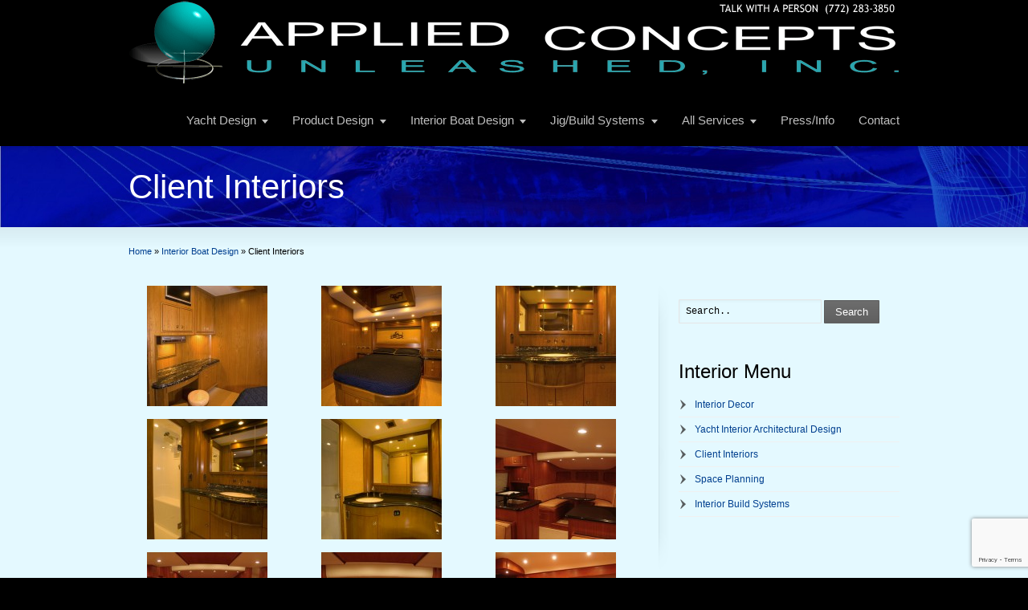

--- FILE ---
content_type: text/html; charset=UTF-8
request_url: https://acunleashed.com/interior-boat-design/client-interiors/
body_size: 13262
content:
<!DOCTYPE html>
<!--[if gt IE 8]><!--> <html class="no-js" lang="en-US"> <!--<![endif]-->
<head>
<meta charset="UTF-8" />
<!--[if IE]>
<meta http-equiv="X-UA-Compatible" content="IE=edge,chrome=1" />
<![endif]-->
<meta name="viewport" content="width=device-width, minimum-scale=1.0, initial-scale=1.0, user-scalable=no" />
<!-- Theme Favicons -->
<link rel="icon" type="image/x-icon" sizes="16x16" href="https://acunleashed.com/wp-content/uploads/2013/04/favicon.ico" />
<meta name="msapplication-config" content="none"/>
<!-- Feeds and Pingback -->
<link rel="profile" href="https://gmpg.org/xfn/11" />
<link rel="alternate" type="application/rss+xml" title="Applied Concepts Unleashed Yacht Design RSS2 Feed" href="https://acunleashed.com/feed/" /> 
<link rel="pingback" href="https://acunleashed.com/xmlrpc.php" />
<meta name='robots' content='index, follow, max-image-preview:large, max-snippet:-1, max-video-preview:-1' />
	<style>img:is([sizes="auto" i], [sizes^="auto," i]) { contain-intrinsic-size: 3000px 1500px }</style>
	
	<!-- This site is optimized with the Yoast SEO plugin v26.8 - https://yoast.com/product/yoast-seo-wordpress/ -->
	<title>Client Interiors - Applied Concepts Unleashed Yacht Design</title>
	<meta name="description" content="interior boat design" />
	<link rel="canonical" href="https://www.acunleashed.com/interior-boat-design/client-interiors/" />
	<meta property="og:locale" content="en_US" />
	<meta property="og:type" content="article" />
	<meta property="og:title" content="Client Interiors - Applied Concepts Unleashed Yacht Design" />
	<meta property="og:description" content="interior boat design" />
	<meta property="og:url" content="https://www.acunleashed.com/interior-boat-design/client-interiors/" />
	<meta property="og:site_name" content="Applied Concepts Unleashed Yacht Design" />
	<meta property="article:modified_time" content="2015-06-23T15:26:48+00:00" />
	<meta property="og:image" content="https://www.acunleashed.com/wp-content/uploads/2013/06/Paige-IV-Master-Bedroom-4-150x150.jpg" />
	<meta name="twitter:card" content="summary_large_image" />
	<script type="application/ld+json" class="yoast-schema-graph">{"@context":"https://schema.org","@graph":[{"@type":"WebPage","@id":"https://www.acunleashed.com/interior-boat-design/client-interiors/","url":"https://www.acunleashed.com/interior-boat-design/client-interiors/","name":"Client Interiors - Applied Concepts Unleashed Yacht Design","isPartOf":{"@id":"https://www.acunleashed.com/#website"},"datePublished":"2013-06-14T19:04:30+00:00","dateModified":"2015-06-23T15:26:48+00:00","description":"interior boat design","inLanguage":"en-US","potentialAction":[{"@type":"ReadAction","target":["https://www.acunleashed.com/interior-boat-design/client-interiors/"]}]},{"@type":"WebSite","@id":"https://www.acunleashed.com/#website","url":"https://www.acunleashed.com/","name":"Applied Concepts Unleashed Yacht Design","description":"","potentialAction":[{"@type":"SearchAction","target":{"@type":"EntryPoint","urlTemplate":"https://www.acunleashed.com/?s={search_term_string}"},"query-input":{"@type":"PropertyValueSpecification","valueRequired":true,"valueName":"search_term_string"}}],"inLanguage":"en-US"}]}</script>
	<!-- / Yoast SEO plugin. -->


<script type="text/javascript" src="https://acunleashed.com/wp-includes/js/jquery/jquery.min.js?ver=3.7.1" id="jquery-core-js"></script>
<script type="text/javascript" src="https://acunleashed.com/wp-includes/js/jquery/jquery-migrate.min.js?ver=3.4.1" id="jquery-migrate-js"></script>
<script type="text/javascript" src="https://acunleashed.com/wp-content/themes/striking_r/js/cufon-yui.js?ver=1.09i" id="cufon-yui-js"></script>
<script type="text/javascript" src="https://acunleashed.com/wp-content/themes/striking_r/fonts/Sansation_700.font.js?ver=6.8.3" id="Sansation_700.font.js-js"></script>
<link rel="alternate" type="application/rss+xml" title="Applied Concepts Unleashed Yacht Design &raquo; Feed" href="https://acunleashed.com/feed/" />
<link rel="alternate" type="application/rss+xml" title="Applied Concepts Unleashed Yacht Design &raquo; Comments Feed" href="https://acunleashed.com/comments/feed/" />
<script type="text/javascript">
/* <![CDATA[ */
window._wpemojiSettings = {"baseUrl":"https:\/\/s.w.org\/images\/core\/emoji\/16.0.1\/72x72\/","ext":".png","svgUrl":"https:\/\/s.w.org\/images\/core\/emoji\/16.0.1\/svg\/","svgExt":".svg","source":{"concatemoji":"https:\/\/acunleashed.com\/wp-includes\/js\/wp-emoji-release.min.js?ver=6.8.3"}};
/*! This file is auto-generated */
!function(s,n){var o,i,e;function c(e){try{var t={supportTests:e,timestamp:(new Date).valueOf()};sessionStorage.setItem(o,JSON.stringify(t))}catch(e){}}function p(e,t,n){e.clearRect(0,0,e.canvas.width,e.canvas.height),e.fillText(t,0,0);var t=new Uint32Array(e.getImageData(0,0,e.canvas.width,e.canvas.height).data),a=(e.clearRect(0,0,e.canvas.width,e.canvas.height),e.fillText(n,0,0),new Uint32Array(e.getImageData(0,0,e.canvas.width,e.canvas.height).data));return t.every(function(e,t){return e===a[t]})}function u(e,t){e.clearRect(0,0,e.canvas.width,e.canvas.height),e.fillText(t,0,0);for(var n=e.getImageData(16,16,1,1),a=0;a<n.data.length;a++)if(0!==n.data[a])return!1;return!0}function f(e,t,n,a){switch(t){case"flag":return n(e,"\ud83c\udff3\ufe0f\u200d\u26a7\ufe0f","\ud83c\udff3\ufe0f\u200b\u26a7\ufe0f")?!1:!n(e,"\ud83c\udde8\ud83c\uddf6","\ud83c\udde8\u200b\ud83c\uddf6")&&!n(e,"\ud83c\udff4\udb40\udc67\udb40\udc62\udb40\udc65\udb40\udc6e\udb40\udc67\udb40\udc7f","\ud83c\udff4\u200b\udb40\udc67\u200b\udb40\udc62\u200b\udb40\udc65\u200b\udb40\udc6e\u200b\udb40\udc67\u200b\udb40\udc7f");case"emoji":return!a(e,"\ud83e\udedf")}return!1}function g(e,t,n,a){var r="undefined"!=typeof WorkerGlobalScope&&self instanceof WorkerGlobalScope?new OffscreenCanvas(300,150):s.createElement("canvas"),o=r.getContext("2d",{willReadFrequently:!0}),i=(o.textBaseline="top",o.font="600 32px Arial",{});return e.forEach(function(e){i[e]=t(o,e,n,a)}),i}function t(e){var t=s.createElement("script");t.src=e,t.defer=!0,s.head.appendChild(t)}"undefined"!=typeof Promise&&(o="wpEmojiSettingsSupports",i=["flag","emoji"],n.supports={everything:!0,everythingExceptFlag:!0},e=new Promise(function(e){s.addEventListener("DOMContentLoaded",e,{once:!0})}),new Promise(function(t){var n=function(){try{var e=JSON.parse(sessionStorage.getItem(o));if("object"==typeof e&&"number"==typeof e.timestamp&&(new Date).valueOf()<e.timestamp+604800&&"object"==typeof e.supportTests)return e.supportTests}catch(e){}return null}();if(!n){if("undefined"!=typeof Worker&&"undefined"!=typeof OffscreenCanvas&&"undefined"!=typeof URL&&URL.createObjectURL&&"undefined"!=typeof Blob)try{var e="postMessage("+g.toString()+"("+[JSON.stringify(i),f.toString(),p.toString(),u.toString()].join(",")+"));",a=new Blob([e],{type:"text/javascript"}),r=new Worker(URL.createObjectURL(a),{name:"wpTestEmojiSupports"});return void(r.onmessage=function(e){c(n=e.data),r.terminate(),t(n)})}catch(e){}c(n=g(i,f,p,u))}t(n)}).then(function(e){for(var t in e)n.supports[t]=e[t],n.supports.everything=n.supports.everything&&n.supports[t],"flag"!==t&&(n.supports.everythingExceptFlag=n.supports.everythingExceptFlag&&n.supports[t]);n.supports.everythingExceptFlag=n.supports.everythingExceptFlag&&!n.supports.flag,n.DOMReady=!1,n.readyCallback=function(){n.DOMReady=!0}}).then(function(){return e}).then(function(){var e;n.supports.everything||(n.readyCallback(),(e=n.source||{}).concatemoji?t(e.concatemoji):e.wpemoji&&e.twemoji&&(t(e.twemoji),t(e.wpemoji)))}))}((window,document),window._wpemojiSettings);
/* ]]> */
</script>
<link rel='stylesheet' id='jquery.bxslider-css' href='//acunleashed.com/wp-content/plugins/testimonials-widget/includes/libraries/testimonials-widget/includes/libraries/bxslider-4/dist/jquery.bxslider.css?ver=6.8.3' type='text/css' media='all' />
<link rel='stylesheet' id='Axl_Testimonials_Widget-css' href='//acunleashed.com/wp-content/plugins/testimonials-widget/includes/libraries/testimonials-widget/assets/css/testimonials-widget.css?ver=6.8.3' type='text/css' media='all' />
<link rel='stylesheet' id='Axl_Testimonials_Widget_Premium-css' href='//acunleashed.com/wp-content/plugins/testimonials-widget/assets/css/testimonials-widget-premium.css?ver=6.8.3' type='text/css' media='all' />
<link rel='stylesheet' id='testimonials-widget-premium-form-css' href='//acunleashed.com/wp-content/plugins/testimonials-widget/assets/css/testimonials-widget-premium-form.css?ver=6.8.3' type='text/css' media='all' />
<style id='wp-emoji-styles-inline-css' type='text/css'>

	img.wp-smiley, img.emoji {
		display: inline !important;
		border: none !important;
		box-shadow: none !important;
		height: 1em !important;
		width: 1em !important;
		margin: 0 0.07em !important;
		vertical-align: -0.1em !important;
		background: none !important;
		padding: 0 !important;
	}
</style>
<link rel='stylesheet' id='wp-block-library-css' href='https://acunleashed.com/wp-includes/css/dist/block-library/style.min.css?ver=6.8.3' type='text/css' media='all' />
<style id='classic-theme-styles-inline-css' type='text/css'>
/*! This file is auto-generated */
.wp-block-button__link{color:#fff;background-color:#32373c;border-radius:9999px;box-shadow:none;text-decoration:none;padding:calc(.667em + 2px) calc(1.333em + 2px);font-size:1.125em}.wp-block-file__button{background:#32373c;color:#fff;text-decoration:none}
</style>
<style id='global-styles-inline-css' type='text/css'>
:root{--wp--preset--aspect-ratio--square: 1;--wp--preset--aspect-ratio--4-3: 4/3;--wp--preset--aspect-ratio--3-4: 3/4;--wp--preset--aspect-ratio--3-2: 3/2;--wp--preset--aspect-ratio--2-3: 2/3;--wp--preset--aspect-ratio--16-9: 16/9;--wp--preset--aspect-ratio--9-16: 9/16;--wp--preset--color--black: #000000;--wp--preset--color--cyan-bluish-gray: #abb8c3;--wp--preset--color--white: #ffffff;--wp--preset--color--pale-pink: #f78da7;--wp--preset--color--vivid-red: #cf2e2e;--wp--preset--color--luminous-vivid-orange: #ff6900;--wp--preset--color--luminous-vivid-amber: #fcb900;--wp--preset--color--light-green-cyan: #7bdcb5;--wp--preset--color--vivid-green-cyan: #00d084;--wp--preset--color--pale-cyan-blue: #8ed1fc;--wp--preset--color--vivid-cyan-blue: #0693e3;--wp--preset--color--vivid-purple: #9b51e0;--wp--preset--gradient--vivid-cyan-blue-to-vivid-purple: linear-gradient(135deg,rgba(6,147,227,1) 0%,rgb(155,81,224) 100%);--wp--preset--gradient--light-green-cyan-to-vivid-green-cyan: linear-gradient(135deg,rgb(122,220,180) 0%,rgb(0,208,130) 100%);--wp--preset--gradient--luminous-vivid-amber-to-luminous-vivid-orange: linear-gradient(135deg,rgba(252,185,0,1) 0%,rgba(255,105,0,1) 100%);--wp--preset--gradient--luminous-vivid-orange-to-vivid-red: linear-gradient(135deg,rgba(255,105,0,1) 0%,rgb(207,46,46) 100%);--wp--preset--gradient--very-light-gray-to-cyan-bluish-gray: linear-gradient(135deg,rgb(238,238,238) 0%,rgb(169,184,195) 100%);--wp--preset--gradient--cool-to-warm-spectrum: linear-gradient(135deg,rgb(74,234,220) 0%,rgb(151,120,209) 20%,rgb(207,42,186) 40%,rgb(238,44,130) 60%,rgb(251,105,98) 80%,rgb(254,248,76) 100%);--wp--preset--gradient--blush-light-purple: linear-gradient(135deg,rgb(255,206,236) 0%,rgb(152,150,240) 100%);--wp--preset--gradient--blush-bordeaux: linear-gradient(135deg,rgb(254,205,165) 0%,rgb(254,45,45) 50%,rgb(107,0,62) 100%);--wp--preset--gradient--luminous-dusk: linear-gradient(135deg,rgb(255,203,112) 0%,rgb(199,81,192) 50%,rgb(65,88,208) 100%);--wp--preset--gradient--pale-ocean: linear-gradient(135deg,rgb(255,245,203) 0%,rgb(182,227,212) 50%,rgb(51,167,181) 100%);--wp--preset--gradient--electric-grass: linear-gradient(135deg,rgb(202,248,128) 0%,rgb(113,206,126) 100%);--wp--preset--gradient--midnight: linear-gradient(135deg,rgb(2,3,129) 0%,rgb(40,116,252) 100%);--wp--preset--font-size--small: 13px;--wp--preset--font-size--medium: 20px;--wp--preset--font-size--large: 36px;--wp--preset--font-size--x-large: 42px;--wp--preset--spacing--20: 0.44rem;--wp--preset--spacing--30: 0.67rem;--wp--preset--spacing--40: 1rem;--wp--preset--spacing--50: 1.5rem;--wp--preset--spacing--60: 2.25rem;--wp--preset--spacing--70: 3.38rem;--wp--preset--spacing--80: 5.06rem;--wp--preset--shadow--natural: 6px 6px 9px rgba(0, 0, 0, 0.2);--wp--preset--shadow--deep: 12px 12px 50px rgba(0, 0, 0, 0.4);--wp--preset--shadow--sharp: 6px 6px 0px rgba(0, 0, 0, 0.2);--wp--preset--shadow--outlined: 6px 6px 0px -3px rgba(255, 255, 255, 1), 6px 6px rgba(0, 0, 0, 1);--wp--preset--shadow--crisp: 6px 6px 0px rgba(0, 0, 0, 1);}:where(.is-layout-flex){gap: 0.5em;}:where(.is-layout-grid){gap: 0.5em;}body .is-layout-flex{display: flex;}.is-layout-flex{flex-wrap: wrap;align-items: center;}.is-layout-flex > :is(*, div){margin: 0;}body .is-layout-grid{display: grid;}.is-layout-grid > :is(*, div){margin: 0;}:where(.wp-block-columns.is-layout-flex){gap: 2em;}:where(.wp-block-columns.is-layout-grid){gap: 2em;}:where(.wp-block-post-template.is-layout-flex){gap: 1.25em;}:where(.wp-block-post-template.is-layout-grid){gap: 1.25em;}.has-black-color{color: var(--wp--preset--color--black) !important;}.has-cyan-bluish-gray-color{color: var(--wp--preset--color--cyan-bluish-gray) !important;}.has-white-color{color: var(--wp--preset--color--white) !important;}.has-pale-pink-color{color: var(--wp--preset--color--pale-pink) !important;}.has-vivid-red-color{color: var(--wp--preset--color--vivid-red) !important;}.has-luminous-vivid-orange-color{color: var(--wp--preset--color--luminous-vivid-orange) !important;}.has-luminous-vivid-amber-color{color: var(--wp--preset--color--luminous-vivid-amber) !important;}.has-light-green-cyan-color{color: var(--wp--preset--color--light-green-cyan) !important;}.has-vivid-green-cyan-color{color: var(--wp--preset--color--vivid-green-cyan) !important;}.has-pale-cyan-blue-color{color: var(--wp--preset--color--pale-cyan-blue) !important;}.has-vivid-cyan-blue-color{color: var(--wp--preset--color--vivid-cyan-blue) !important;}.has-vivid-purple-color{color: var(--wp--preset--color--vivid-purple) !important;}.has-black-background-color{background-color: var(--wp--preset--color--black) !important;}.has-cyan-bluish-gray-background-color{background-color: var(--wp--preset--color--cyan-bluish-gray) !important;}.has-white-background-color{background-color: var(--wp--preset--color--white) !important;}.has-pale-pink-background-color{background-color: var(--wp--preset--color--pale-pink) !important;}.has-vivid-red-background-color{background-color: var(--wp--preset--color--vivid-red) !important;}.has-luminous-vivid-orange-background-color{background-color: var(--wp--preset--color--luminous-vivid-orange) !important;}.has-luminous-vivid-amber-background-color{background-color: var(--wp--preset--color--luminous-vivid-amber) !important;}.has-light-green-cyan-background-color{background-color: var(--wp--preset--color--light-green-cyan) !important;}.has-vivid-green-cyan-background-color{background-color: var(--wp--preset--color--vivid-green-cyan) !important;}.has-pale-cyan-blue-background-color{background-color: var(--wp--preset--color--pale-cyan-blue) !important;}.has-vivid-cyan-blue-background-color{background-color: var(--wp--preset--color--vivid-cyan-blue) !important;}.has-vivid-purple-background-color{background-color: var(--wp--preset--color--vivid-purple) !important;}.has-black-border-color{border-color: var(--wp--preset--color--black) !important;}.has-cyan-bluish-gray-border-color{border-color: var(--wp--preset--color--cyan-bluish-gray) !important;}.has-white-border-color{border-color: var(--wp--preset--color--white) !important;}.has-pale-pink-border-color{border-color: var(--wp--preset--color--pale-pink) !important;}.has-vivid-red-border-color{border-color: var(--wp--preset--color--vivid-red) !important;}.has-luminous-vivid-orange-border-color{border-color: var(--wp--preset--color--luminous-vivid-orange) !important;}.has-luminous-vivid-amber-border-color{border-color: var(--wp--preset--color--luminous-vivid-amber) !important;}.has-light-green-cyan-border-color{border-color: var(--wp--preset--color--light-green-cyan) !important;}.has-vivid-green-cyan-border-color{border-color: var(--wp--preset--color--vivid-green-cyan) !important;}.has-pale-cyan-blue-border-color{border-color: var(--wp--preset--color--pale-cyan-blue) !important;}.has-vivid-cyan-blue-border-color{border-color: var(--wp--preset--color--vivid-cyan-blue) !important;}.has-vivid-purple-border-color{border-color: var(--wp--preset--color--vivid-purple) !important;}.has-vivid-cyan-blue-to-vivid-purple-gradient-background{background: var(--wp--preset--gradient--vivid-cyan-blue-to-vivid-purple) !important;}.has-light-green-cyan-to-vivid-green-cyan-gradient-background{background: var(--wp--preset--gradient--light-green-cyan-to-vivid-green-cyan) !important;}.has-luminous-vivid-amber-to-luminous-vivid-orange-gradient-background{background: var(--wp--preset--gradient--luminous-vivid-amber-to-luminous-vivid-orange) !important;}.has-luminous-vivid-orange-to-vivid-red-gradient-background{background: var(--wp--preset--gradient--luminous-vivid-orange-to-vivid-red) !important;}.has-very-light-gray-to-cyan-bluish-gray-gradient-background{background: var(--wp--preset--gradient--very-light-gray-to-cyan-bluish-gray) !important;}.has-cool-to-warm-spectrum-gradient-background{background: var(--wp--preset--gradient--cool-to-warm-spectrum) !important;}.has-blush-light-purple-gradient-background{background: var(--wp--preset--gradient--blush-light-purple) !important;}.has-blush-bordeaux-gradient-background{background: var(--wp--preset--gradient--blush-bordeaux) !important;}.has-luminous-dusk-gradient-background{background: var(--wp--preset--gradient--luminous-dusk) !important;}.has-pale-ocean-gradient-background{background: var(--wp--preset--gradient--pale-ocean) !important;}.has-electric-grass-gradient-background{background: var(--wp--preset--gradient--electric-grass) !important;}.has-midnight-gradient-background{background: var(--wp--preset--gradient--midnight) !important;}.has-small-font-size{font-size: var(--wp--preset--font-size--small) !important;}.has-medium-font-size{font-size: var(--wp--preset--font-size--medium) !important;}.has-large-font-size{font-size: var(--wp--preset--font-size--large) !important;}.has-x-large-font-size{font-size: var(--wp--preset--font-size--x-large) !important;}
:where(.wp-block-post-template.is-layout-flex){gap: 1.25em;}:where(.wp-block-post-template.is-layout-grid){gap: 1.25em;}
:where(.wp-block-columns.is-layout-flex){gap: 2em;}:where(.wp-block-columns.is-layout-grid){gap: 2em;}
:root :where(.wp-block-pullquote){font-size: 1.5em;line-height: 1.6;}
</style>
<link rel='stylesheet' id='contact-form-7-css' href='https://acunleashed.com/wp-content/plugins/contact-form-7/includes/css/styles.css?ver=6.1.4' type='text/css' media='all' />
<link rel='stylesheet' id='wp-components-css' href='https://acunleashed.com/wp-includes/css/dist/components/style.min.css?ver=6.8.3' type='text/css' media='all' />
<link rel='stylesheet' id='godaddy-styles-css' href='https://acunleashed.com/wp-content/mu-plugins/vendor/wpex/godaddy-launch/includes/Dependencies/GoDaddy/Styles/build/latest.css?ver=2.0.2' type='text/css' media='all' />
<link rel='stylesheet' id='theme-themeicons-style-css' href='https://acunleashed.com/wp-content/themes/striking_r/icons/themeicons/style.min.css?ver=6.8.3' type='text/css' media='all' />
<link rel='stylesheet' id='theme-style-css' href='https://acunleashed.com/wp-content/themes/striking_r/css/screen.min.css?ver=6.8.3' type='text/css' media='all' />
<link rel='stylesheet' id='theme-icons-awesome-css' href='https://acunleashed.com/wp-content/themes/striking_r/icons/awesome/css/font-awesome.min.css?ver=6.8.3' type='text/css' media='all' />
<link rel='stylesheet' id='theme-responsive-css' href='https://acunleashed.com/wp-content/themes/striking_r/css/responsive.min.css?ver=6.8.3' type='text/css' media='all' />
<link rel='stylesheet' id='theme-skin-css' href='https://acunleashed.com/wp-content/uploads/strikingr/skin.css?ver=1.764.788.904' type='text/css' media='all' />
<link rel='stylesheet' id='theme-child-style-css' href='https://acunleashed.com/wp-content/themes/striking_r_simple_child/style.css?ver=6.8.3' type='text/css' media='all' />
<script type="text/javascript" src="https://acunleashed.com/wp-content/themes/striking_r/js/jquery.fancybox.min.js?ver=2.1.5" id="jquery-fancybox-js"></script>
<script type="text/javascript" src="https://acunleashed.com/wp-content/themes/striking_r/js/custom.combine.js?ver=6.8.3" id="custom-js-js"></script>
<link rel="https://api.w.org/" href="https://acunleashed.com/wp-json/" /><link rel="alternate" title="JSON" type="application/json" href="https://acunleashed.com/wp-json/wp/v2/pages/784" /><link rel="EditURI" type="application/rsd+xml" title="RSD" href="https://acunleashed.com/xmlrpc.php?rsd" />
<meta name="generator" content="WordPress 6.8.3" />
<link rel='shortlink' href='https://acunleashed.com/?p=784' />
<link rel="alternate" title="oEmbed (JSON)" type="application/json+oembed" href="https://acunleashed.com/wp-json/oembed/1.0/embed?url=https%3A%2F%2Facunleashed.com%2Finterior-boat-design%2Fclient-interiors%2F" />
<link rel="alternate" title="oEmbed (XML)" type="text/xml+oembed" href="https://acunleashed.com/wp-json/oembed/1.0/embed?url=https%3A%2F%2Facunleashed.com%2Finterior-boat-design%2Fclient-interiors%2F&#038;format=xml" />
<meta name="generator" content="Striking Multiflex Framework Extension Plugin v2.2.1 - build 22 may 2023" />
<script type='text/javascript'>


</script><script type="text/javascript">var theme_url='https://acunleashed.com/wp-content/themes/striking_r';
var image_url='https://acunleashed.com/wp-content/themes/striking_r/images';
var responsve_image_resize=true;
var responsive_image_upsize_only=true;
var images_have_resized_once=false;
var fancybox_options = {
	skin:'theme',
	title_type:'float',
	width:800,
	height:600,
	autoSize:true,
	autoWidth:false,
	autoHeight:false,
	fitToView:false,
	aspectRatio:false,
	arrows:true,
	closeBtn:true,
	closeClick:false,
	nextClick:false,
	autoPlay:false,
	playSpeed:3000,
	preload:3,
	loop:true,
	thumbnail:true,
	thumbnail_width:50,
	thumbnail_height:50,
	thumbnail_position:'bottom'
};
var pie_progress_bar_color = "#3cabce",
	pie_progress_track_color = "#e5e5e5";
var gallery_loading_speed = 100;
var nav2select_indentString = "–";
var nav2select_defaultText = "Navigate to...";
var responsive_menu_location = "manual";
var responsive_menu_position = "";
var theme_retina_multiplier="2x";
var theme_global_post_id=784;</script>
<style id="theme-dynamic-style" type="text/css">
.no-gradient #feature,.has-gradient #feature{background-image:url('https://acunleashed.com/wp-content/uploads/2013/04/blue-background.jpg');background-repeat:no-repeat;background-position:center center;background-attachment:scroll;-webkit-background-size:100% auto;-moz-background-size:100% auto;-o-background-size:100% auto;background-size:100% auto}
</style>
<style type="text/css">.recentcomments a{display:inline !important;padding:0 !important;margin:0 !important;}</style><meta name="generator" content="Powered by Slider Revolution 6.6.14 - responsive, Mobile-Friendly Slider Plugin for WordPress with comfortable drag and drop interface." />
<script>function setREVStartSize(e){
			//window.requestAnimationFrame(function() {
				window.RSIW = window.RSIW===undefined ? window.innerWidth : window.RSIW;
				window.RSIH = window.RSIH===undefined ? window.innerHeight : window.RSIH;
				try {
					var pw = document.getElementById(e.c).parentNode.offsetWidth,
						newh;
					pw = pw===0 || isNaN(pw) || (e.l=="fullwidth" || e.layout=="fullwidth") ? window.RSIW : pw;
					e.tabw = e.tabw===undefined ? 0 : parseInt(e.tabw);
					e.thumbw = e.thumbw===undefined ? 0 : parseInt(e.thumbw);
					e.tabh = e.tabh===undefined ? 0 : parseInt(e.tabh);
					e.thumbh = e.thumbh===undefined ? 0 : parseInt(e.thumbh);
					e.tabhide = e.tabhide===undefined ? 0 : parseInt(e.tabhide);
					e.thumbhide = e.thumbhide===undefined ? 0 : parseInt(e.thumbhide);
					e.mh = e.mh===undefined || e.mh=="" || e.mh==="auto" ? 0 : parseInt(e.mh,0);
					if(e.layout==="fullscreen" || e.l==="fullscreen")
						newh = Math.max(e.mh,window.RSIH);
					else{
						e.gw = Array.isArray(e.gw) ? e.gw : [e.gw];
						for (var i in e.rl) if (e.gw[i]===undefined || e.gw[i]===0) e.gw[i] = e.gw[i-1];
						e.gh = e.el===undefined || e.el==="" || (Array.isArray(e.el) && e.el.length==0)? e.gh : e.el;
						e.gh = Array.isArray(e.gh) ? e.gh : [e.gh];
						for (var i in e.rl) if (e.gh[i]===undefined || e.gh[i]===0) e.gh[i] = e.gh[i-1];
											
						var nl = new Array(e.rl.length),
							ix = 0,
							sl;
						e.tabw = e.tabhide>=pw ? 0 : e.tabw;
						e.thumbw = e.thumbhide>=pw ? 0 : e.thumbw;
						e.tabh = e.tabhide>=pw ? 0 : e.tabh;
						e.thumbh = e.thumbhide>=pw ? 0 : e.thumbh;
						for (var i in e.rl) nl[i] = e.rl[i]<window.RSIW ? 0 : e.rl[i];
						sl = nl[0];
						for (var i in nl) if (sl>nl[i] && nl[i]>0) { sl = nl[i]; ix=i;}
						var m = pw>(e.gw[ix]+e.tabw+e.thumbw) ? 1 : (pw-(e.tabw+e.thumbw)) / (e.gw[ix]);
						newh =  (e.gh[ix] * m) + (e.tabh + e.thumbh);
					}
					var el = document.getElementById(e.c);
					if (el!==null && el) el.style.height = newh+"px";
					el = document.getElementById(e.c+"_wrapper");
					if (el!==null && el) {
						el.style.height = newh+"px";
						el.style.display = "block";
					}
				} catch(e){
					console.log("Failure at Presize of Slider:" + e)
				}
			//});
		  };</script>
		<style type="text/css" id="wp-custom-css">
			blockquote {
	color: #ffffff;
}		</style>
		</head>
<body class="wp-singular page-template page-template-template_rightsidebar page-template-template_rightsidebar-php page page-id-784 page-child parent-pageid-18 wp-theme-striking_r wp-child-theme-striking_r_simple_child responsive has-shadow has-gradient">
<div class="body-wrapper">
<header id="header">
	<div class="inner">
		<div id="logo" class="theme_logo_img" itemscope="itemscope" itemtype="https://schema.org/Organisation" ><a href="https://acunleashed.com/" itemprop="url" ><img class="site-logo ie_png" width="960" height="105" src="https://acunleashed.com/wp-content/uploads/2013/06/ACUI-logo2.gif" title="Applied Concepts Unleashed Yacht Design" alt="Applied Concepts Unleashed, Inc." itemprop="logo" /></a></div>		<nav id="navigation" class="jqueryslidemenu"><ul id="menu-main-nav-menu" class="menu"><li id="menu-item-326" class="menu-item menu-item-type-post_type menu-item-object-page menu-item-has-children menu-item-326 has-children"><a href="https://acunleashed.com/yacht-design/">Yacht Design</a>
<ul class="sub-menu">
	<li id="menu-item-339" class="menu-item menu-item-type-post_type menu-item-object-page menu-item-339"><a href="https://acunleashed.com/yacht-design/sportfish-design/">Sportfish Design</a></li>
	<li id="menu-item-337" class="menu-item menu-item-type-post_type menu-item-object-page menu-item-337"><a href="https://acunleashed.com/yacht-design/catamaran-design/">Catamaran Design</a></li>
	<li id="menu-item-336" class="menu-item menu-item-type-post_type menu-item-object-page menu-item-336"><a href="https://acunleashed.com/yacht-design/luxury-yacht-desgin/">Luxury Yacht Desgin</a></li>
	<li id="menu-item-338" class="menu-item menu-item-type-post_type menu-item-object-page menu-item-338"><a href="https://acunleashed.com/yacht-design/trawler-desgin/">Trawler Design</a></li>
</ul>
</li>
<li id="menu-item-38" class="menu-item menu-item-type-post_type menu-item-object-page menu-item-has-children menu-item-38 has-children"><a href="https://acunleashed.com/product-design/">Product Design</a>
<ul class="sub-menu">
	<li id="menu-item-819" class="menu-item menu-item-type-post_type menu-item-object-page menu-item-819"><a href="https://acunleashed.com/product-design/home-garden-products/">Home Garden Products</a></li>
	<li id="menu-item-820" class="menu-item menu-item-type-post_type menu-item-object-page menu-item-820"><a href="https://acunleashed.com/product-design/marine-product-design/">Marine Product Design</a></li>
	<li id="menu-item-821" class="menu-item menu-item-type-post_type menu-item-object-page menu-item-821"><a href="https://acunleashed.com/product-design/medical-products/">Medical Products</a></li>
	<li id="menu-item-822" class="menu-item menu-item-type-post_type menu-item-object-page menu-item-822"><a href="https://acunleashed.com/product-design/misc-products/">Misc Products</a></li>
</ul>
</li>
<li id="menu-item-42" class="menu-item menu-item-type-post_type menu-item-object-page current-page-ancestor current-menu-ancestor current-menu-parent current-page-parent current_page_parent current_page_ancestor menu-item-has-children menu-item-42 has-children"><a href="https://acunleashed.com/interior-boat-design/">Interior Boat Design</a>
<ul class="sub-menu">
	<li id="menu-item-823" class="menu-item menu-item-type-post_type menu-item-object-page current-menu-item page_item page-item-784 current_page_item menu-item-823"><a href="https://acunleashed.com/interior-boat-design/client-interiors/" aria-current="page">Client Interiors</a></li>
	<li id="menu-item-824" class="menu-item menu-item-type-post_type menu-item-object-page menu-item-824"><a href="https://acunleashed.com/interior-boat-design/yacht-interior-architectural-design/">Yacht Interior Architectural Design</a></li>
	<li id="menu-item-825" class="menu-item menu-item-type-post_type menu-item-object-page menu-item-825"><a href="https://acunleashed.com/interior-boat-design/interior-build-systems/">Interior Build Systems</a></li>
	<li id="menu-item-826" class="menu-item menu-item-type-post_type menu-item-object-page menu-item-826"><a href="https://acunleashed.com/interior-boat-design/interior-decor/">Interior Decor</a></li>
	<li id="menu-item-827" class="menu-item menu-item-type-post_type menu-item-object-page menu-item-827"><a href="https://acunleashed.com/interior-boat-design/space-planning/">Space Planning</a></li>
</ul>
</li>
<li id="menu-item-41" class="menu-item menu-item-type-post_type menu-item-object-page menu-item-has-children menu-item-41 has-children"><a href="https://acunleashed.com/jigbuild-systems/">Jig/Build Systems</a>
<ul class="sub-menu">
	<li id="menu-item-828" class="menu-item menu-item-type-post_type menu-item-object-page menu-item-828"><a href="https://acunleashed.com/jigbuild-systems/hull-jigs/">Hull Jigs</a></li>
	<li id="menu-item-829" class="menu-item menu-item-type-post_type menu-item-object-page menu-item-829"><a href="https://acunleashed.com/jigbuild-systems/interior-jigs/">Interior Jigs</a></li>
	<li id="menu-item-830" class="menu-item menu-item-type-post_type menu-item-object-page menu-item-830"><a href="https://acunleashed.com/jigbuild-systems/mold-design/">Mold Design</a></li>
	<li id="menu-item-831" class="menu-item menu-item-type-post_type menu-item-object-page menu-item-831"><a href="https://acunleashed.com/jigbuild-systems/small-part-jigs/">Small Part Jigs</a></li>
	<li id="menu-item-832" class="menu-item menu-item-type-post_type menu-item-object-page menu-item-832"><a href="https://acunleashed.com/jigbuild-systems/superstructure-jigs/">Superstructure Jigs</a></li>
</ul>
</li>
<li id="menu-item-560" class="menu-item menu-item-type-post_type menu-item-object-page menu-item-has-children menu-item-560 has-children"><a href="https://acunleashed.com/all-services/">All Services</a>
<ul class="sub-menu">
	<li id="menu-item-838" class="menu-item menu-item-type-post_type menu-item-object-page menu-item-has-children menu-item-838 has-children"><a href="https://acunleashed.com/all-services/product-desin-services/">Product Design Services</a>
	<ul class="sub-menu">
		<li id="menu-item-839" class="menu-item menu-item-type-post_type menu-item-object-page menu-item-839"><a href="https://acunleashed.com/all-services/product-desin-services/concept-development/">Concept Development</a></li>
		<li id="menu-item-840" class="menu-item menu-item-type-post_type menu-item-object-page menu-item-840"><a href="https://acunleashed.com/all-services/product-desin-services/manufacturing-assistance/">Manufacturing Assistance</a></li>
		<li id="menu-item-841" class="menu-item menu-item-type-post_type menu-item-object-page menu-item-841"><a href="https://acunleashed.com/all-services/product-desin-services/packaging-design/">Packaging Design</a></li>
		<li id="menu-item-842" class="menu-item menu-item-type-post_type menu-item-object-page menu-item-842"><a href="https://acunleashed.com/all-services/product-desin-services/product-analysis/">Product Analysis</a></li>
		<li id="menu-item-843" class="menu-item menu-item-type-post_type menu-item-object-page menu-item-843"><a href="https://acunleashed.com/all-services/product-desin-services/prototype-development/">Prototype Development</a></li>
	</ul>
</li>
	<li id="menu-item-844" class="menu-item menu-item-type-post_type menu-item-object-page menu-item-has-children menu-item-844 has-children"><a href="https://acunleashed.com/all-services/yacht-design-services/">Yacht Design Services</a>
	<ul class="sub-menu">
		<li id="menu-item-846" class="menu-item menu-item-type-post_type menu-item-object-page menu-item-846"><a href="https://acunleashed.com/all-services/yacht-design-services/styling/">Styling</a></li>
		<li id="menu-item-847" class="menu-item menu-item-type-post_type menu-item-object-page menu-item-847"><a href="https://acunleashed.com/all-services/yacht-design-services/hull-design/">Hull Design</a></li>
		<li id="menu-item-845" class="menu-item menu-item-type-post_type menu-item-object-page menu-item-845"><a href="https://acunleashed.com/all-services/yacht-design-services/structural-design/">Structural Design</a></li>
		<li id="menu-item-848" class="menu-item menu-item-type-post_type menu-item-object-page menu-item-848"><a href="https://acunleashed.com/all-services/yacht-design-services/systems-design/">Systems Design</a></li>
	</ul>
</li>
</ul>
</li>
<li id="menu-item-40" class="menu-item menu-item-type-post_type menu-item-object-page menu-item-40"><a href="https://acunleashed.com/press-info/">Press/Info</a></li>
<li id="menu-item-39" class="menu-item menu-item-type-post_type menu-item-object-page menu-item-39"><a href="https://acunleashed.com/contact-us/">Contact</a></li>
</ul></nav>	</div>
</header>
<div id="feature"><div class="top_shadow"></div><div class="inner"><h1 class="entry-title">Client Interiors</h1></div><div class="bottom_shadow"></div></div><div id="page">
	<div class="inner right_sidebar">
		<section id="breadcrumbs"><div class="breadcrumb breadcrumbs" itemtype="https://schema.org/BreadcrumbList" itemscope="itemscope" ><div class="breadcrumbs-plus theme-breadcrumbs"><span itemprop="itemListElement" itemscope="itemscope" itemtype="https://schema.org/ListItem" ><a href="https://acunleashed.com/" class="home" itemprop="item" ><span itemprop="name" >Home</span></a><meta itemprop="position" content="1"  /></span> <span class='separator'>&raquo;</span> <span itemprop="itemListElement" itemscope="itemscope" itemtype="https://schema.org/ListItem" ><a href="https://acunleashed.com/interior-boat-design/" title="Interior Boat Design" itemprop="item" ><span itemprop="name" >Interior Boat Design</span></a><meta itemprop="position" content="2"  /></span> <span class='separator'>&raquo;</span> <span itemprop="name" >Client Interiors</span></div></div></section>		<div id="main">
			<div class="content">
				
			<div id='gallery-784-1' class='gallery gallery-784'>
				<div class='gallery-row'>
					<dl class='gallery-item col-3'>
						<dt class='gallery-icon'><a href="https://acunleashed.com/wp-content/uploads/2013/06/Paige-IV-Master-Bedroom-4.jpg" class="lightbox image_icon_zoom gallery-image-wrap" title="" rel="group-784" alt="" data-fittoview="true"><img decoding="async" src="https://acunleashed.com/wp-content/uploads/2013/06/Paige-IV-Master-Bedroom-4-150x150.jpg" alt="Paige IV-Master Bedroom-4" class="gallery-image attachment-thumbnail" /></a></dt>
					</dl>
					<dl class='gallery-item col-3'>
						<dt class='gallery-icon'><a href="https://acunleashed.com/wp-content/uploads/2013/06/Paige-IV-Master-Bedroom-3.jpg" class="lightbox image_icon_zoom gallery-image-wrap" title="" rel="group-784" alt="" data-fittoview="true"><img decoding="async" src="https://acunleashed.com/wp-content/uploads/2013/06/Paige-IV-Master-Bedroom-3-150x150.jpg" alt="Paige IV-Master Bedroom-3" class="gallery-image attachment-thumbnail" /></a></dt>
					</dl>
					<dl class='gallery-item col-3'>
						<dt class='gallery-icon'><a href="https://acunleashed.com/wp-content/uploads/2013/06/Paige-IV-Master-Bath-2.jpg" class="lightbox image_icon_zoom gallery-image-wrap" title="" rel="group-784" alt="" data-fittoview="true"><img decoding="async" src="https://acunleashed.com/wp-content/uploads/2013/06/Paige-IV-Master-Bath-2-150x150.jpg" alt="Paige IV-Master Bath-2" class="gallery-image attachment-thumbnail" /></a></dt>
					</dl>
				</div>
				<div class='gallery-row'>
					<dl class='gallery-item col-3'>
						<dt class='gallery-icon'><a href="https://acunleashed.com/wp-content/uploads/2013/06/Paige-IV-Master-Bath.jpg" class="lightbox image_icon_zoom gallery-image-wrap" title="" rel="group-784" alt="" data-fittoview="true"><img decoding="async" src="https://acunleashed.com/wp-content/uploads/2013/06/Paige-IV-Master-Bath-150x150.jpg" alt="Paige IV-Master Bath" class="gallery-image attachment-thumbnail" /></a></dt>
					</dl>
					<dl class='gallery-item col-3'>
						<dt class='gallery-icon'><a href="https://acunleashed.com/wp-content/uploads/2013/06/Paige-IV-2-003.jpg" class="lightbox image_icon_zoom gallery-image-wrap" title="" rel="group-784" alt="" data-fittoview="true"><img decoding="async" src="https://acunleashed.com/wp-content/uploads/2013/06/Paige-IV-2-003-150x150.jpg" alt="Paige IV-2 003" class="gallery-image attachment-thumbnail" /></a></dt>
					</dl>
					<dl class='gallery-item col-3'>
						<dt class='gallery-icon'><a href="https://acunleashed.com/wp-content/uploads/2013/06/DSC04991.jpg" class="lightbox image_icon_zoom gallery-image-wrap" title="" rel="group-784" alt="" data-fittoview="true"><img decoding="async" src="https://acunleashed.com/wp-content/uploads/2013/06/DSC04991-150x150.jpg" alt="DSC04991" class="gallery-image attachment-thumbnail" /></a></dt>
					</dl>
				</div>
				<div class='gallery-row'>
					<dl class='gallery-item col-3'>
						<dt class='gallery-icon'><a href="https://acunleashed.com/wp-content/uploads/2013/06/DSC04990.jpg" class="lightbox image_icon_zoom gallery-image-wrap" title="" rel="group-784" alt="" data-fittoview="true"><img decoding="async" src="https://acunleashed.com/wp-content/uploads/2013/06/DSC04990-150x150.jpg" alt="DSC04990" class="gallery-image attachment-thumbnail" /></a></dt>
					</dl>
					<dl class='gallery-item col-3'>
						<dt class='gallery-icon'><a href="https://acunleashed.com/wp-content/uploads/2013/06/DSC04987.jpg" class="lightbox image_icon_zoom gallery-image-wrap" title="" rel="group-784" alt="" data-fittoview="true"><img decoding="async" src="https://acunleashed.com/wp-content/uploads/2013/06/DSC04987-150x150.jpg" alt="DSC04987" class="gallery-image attachment-thumbnail" /></a></dt>
					</dl>
					<dl class='gallery-item col-3'>
						<dt class='gallery-icon'><a href="https://acunleashed.com/wp-content/uploads/2013/06/DSC04969.jpg" class="lightbox image_icon_zoom gallery-image-wrap" title="" rel="group-784" alt="" data-fittoview="true"><img decoding="async" src="https://acunleashed.com/wp-content/uploads/2013/06/DSC04969-150x150.jpg" alt="DSC04969" class="gallery-image attachment-thumbnail" /></a></dt>
					</dl>
				</div>
				<div class='gallery-row'>
					<dl class='gallery-item col-3'>
						<dt class='gallery-icon'><a href="https://acunleashed.com/wp-content/uploads/2013/06/lgSalon_1.jpg" class="lightbox image_icon_zoom gallery-image-wrap" title="" rel="group-784" alt="" data-fittoview="true"><img decoding="async" src="https://acunleashed.com/wp-content/uploads/2013/06/lgSalon_1-150x150.jpg" alt="lgSalon_1" class="gallery-image attachment-thumbnail" /></a></dt>
					</dl>
					<dl class='gallery-item col-3'>
						<dt class='gallery-icon'><a href="https://acunleashed.com/wp-content/uploads/2013/06/lgHelm_-_White.jpg" class="lightbox image_icon_zoom gallery-image-wrap" title="" rel="group-784" alt="" data-fittoview="true"><img decoding="async" src="https://acunleashed.com/wp-content/uploads/2013/06/lgHelm_-_White-150x150.jpg" alt="lgHelm_-_White" class="gallery-image attachment-thumbnail" /></a></dt>
					</dl>
					<dl class='gallery-item col-3'>
						<dt class='gallery-icon'><a href="https://acunleashed.com/wp-content/uploads/2013/06/lgHelm_-_Blue.jpg" class="lightbox image_icon_zoom gallery-image-wrap" title="" rel="group-784" alt="" data-fittoview="true"><img decoding="async" src="https://acunleashed.com/wp-content/uploads/2013/06/lgHelm_-_Blue-150x150.jpg" alt="lgHelm_-_Blue" class="gallery-image attachment-thumbnail" /></a></dt>
					</dl>
				</div>
				<div class='gallery-row'>
					<dl class='gallery-item col-3'>
						<dt class='gallery-icon'><a href="https://acunleashed.com/wp-content/uploads/2013/06/lgAyCarumba_Salon1web_1.jpg" class="lightbox image_icon_zoom gallery-image-wrap" title="" rel="group-784" alt="" data-fittoview="true"><img decoding="async" src="https://acunleashed.com/wp-content/uploads/2013/06/lgAyCarumba_Salon1web_1-150x150.jpg" alt="lgAyCarumba_Salon1web_1" class="gallery-image attachment-thumbnail" /></a></dt>
					</dl>
					<dl class='gallery-item col-3'>
						<dt class='gallery-icon'><a href="https://acunleashed.com/wp-content/uploads/2013/06/lgAyCarumba_Salon12web_1.jpg" class="lightbox image_icon_zoom gallery-image-wrap" title="" rel="group-784" alt="" data-fittoview="true"><img decoding="async" src="https://acunleashed.com/wp-content/uploads/2013/06/lgAyCarumba_Salon12web_1-150x150.jpg" alt="lgAyCarumba_Salon12web_1" class="gallery-image attachment-thumbnail" /></a></dt>
					</dl>
					<dl class='gallery-item col-3'>
						<dt class='gallery-icon'><a href="https://acunleashed.com/wp-content/uploads/2013/06/DSC05061.jpg" class="lightbox image_icon_zoom gallery-image-wrap" title="" rel="group-784" alt="" data-fittoview="true"><img decoding="async" src="https://acunleashed.com/wp-content/uploads/2013/06/DSC05061-150x150.jpg" alt="DSC05061" class="gallery-image attachment-thumbnail" /></a></dt>
					</dl>
				</div>
				<div class='gallery-row'>
					<dl class='gallery-item col-3'>
						<dt class='gallery-icon'><a href="https://acunleashed.com/wp-content/uploads/2013/06/DSC05057.jpg" class="lightbox image_icon_zoom gallery-image-wrap" title="" rel="group-784" alt="" data-fittoview="true"><img decoding="async" src="https://acunleashed.com/wp-content/uploads/2013/06/DSC05057-150x150.jpg" alt="DSC05057" class="gallery-image attachment-thumbnail" /></a></dt>
					</dl>
					<dl class='gallery-item col-3'>
						<dt class='gallery-icon'><a href="https://acunleashed.com/wp-content/uploads/2013/06/DSC05051.jpg" class="lightbox image_icon_zoom gallery-image-wrap" title="" rel="group-784" alt="" data-fittoview="true"><img decoding="async" src="https://acunleashed.com/wp-content/uploads/2013/06/DSC05051-150x150.jpg" alt="DSC05051" class="gallery-image attachment-thumbnail" /></a></dt>
					</dl>
					<dl class='gallery-item col-3'>
						<dt class='gallery-icon'><a href="https://acunleashed.com/wp-content/uploads/2013/06/DSC05046.jpg" class="lightbox image_icon_zoom gallery-image-wrap" title="" rel="group-784" alt="" data-fittoview="true"><img decoding="async" src="https://acunleashed.com/wp-content/uploads/2013/06/DSC05046-150x150.jpg" alt="DSC05046" class="gallery-image attachment-thumbnail" /></a></dt>
					</dl>
				</div>
				<div class='gallery-row'>
					<dl class='gallery-item col-3'>
						<dt class='gallery-icon'><a href="https://acunleashed.com/wp-content/uploads/2013/06/DSC05032.jpg" class="lightbox image_icon_zoom gallery-image-wrap" title="" rel="group-784" alt="" data-fittoview="true"><img decoding="async" src="https://acunleashed.com/wp-content/uploads/2013/06/DSC05032-150x150.jpg" alt="DSC05032" class="gallery-image attachment-thumbnail" /></a></dt>
					</dl>
					<dl class='gallery-item col-3'>
						<dt class='gallery-icon'><a href="https://acunleashed.com/wp-content/uploads/2013/06/DSC05029.jpg" class="lightbox image_icon_zoom gallery-image-wrap" title="" rel="group-784" alt="" data-fittoview="true"><img decoding="async" src="https://acunleashed.com/wp-content/uploads/2013/06/DSC05029-150x150.jpg" alt="DSC05029" class="gallery-image attachment-thumbnail" /></a></dt>
					</dl>
					<dl class='gallery-item col-3'>
						<dt class='gallery-icon'><a href="https://acunleashed.com/wp-content/uploads/2013/06/E235.jpg" class="lightbox image_icon_zoom gallery-image-wrap" title="" rel="group-784" alt="" data-fittoview="true"><img decoding="async" src="https://acunleashed.com/wp-content/uploads/2013/06/E235-150x150.jpg" alt="E235" class="gallery-image attachment-thumbnail" /></a></dt>
					</dl>
				</div>
				<div class='gallery-row'>
					<dl class='gallery-item col-3'>
						<dt class='gallery-icon'><a href="https://acunleashed.com/wp-content/uploads/2013/06/E50.jpg" class="lightbox image_icon_zoom gallery-image-wrap" title="" rel="group-784" alt="" data-fittoview="true"><img decoding="async" src="https://acunleashed.com/wp-content/uploads/2013/06/E50-150x150.jpg" alt="E50" class="gallery-image attachment-thumbnail" /></a></dt>
					</dl>
					<dl class='gallery-item col-3'>
						<dt class='gallery-icon'><a href="https://acunleashed.com/wp-content/uploads/2013/06/DSC00582.jpg" class="lightbox image_icon_zoom gallery-image-wrap" title="" rel="group-784" alt="" data-fittoview="true"><img decoding="async" src="https://acunleashed.com/wp-content/uploads/2013/06/DSC00582-150x150.jpg" alt="DSC00582" class="gallery-image attachment-thumbnail" /></a></dt>
					</dl>
					<dl class='gallery-item col-3'>
						<dt class='gallery-icon'><a href="https://acunleashed.com/wp-content/uploads/2013/06/DSC00561.jpg" class="lightbox image_icon_zoom gallery-image-wrap" title="" rel="group-784" alt="" data-fittoview="true"><img decoding="async" src="https://acunleashed.com/wp-content/uploads/2013/06/DSC00561-150x150.jpg" alt="DSC00561" class="gallery-image attachment-thumbnail" /></a></dt>
					</dl>
				</div>
			</div><!-- .gallery -->

								
								<div class="clearboth"></div>
			</div>
			<div class="clearboth"></div>
		</div>
		<aside id="sidebar">
	<div id="sidebar_content" class="lessgap"><section id="search-10" class="widget widget_search"><form method="get"  class="" id="searchform" action="https://acunleashed.com">
	<input type="text" class="text_input" value="Search.." name="s" id="s" onfocus="if(this.value == 'Search..') {this.value = '';}" onblur="if (this.value == '') {this.value = 'Search..';}" />
	<button type="submit" class="button gray"><span>Search</span></button>
</form>
</section><section id="nav_menu-5" class="widget widget_nav_menu"><h3 class="widgettitle">Interior Menu</h3><div class="menu-interior-menu-container"><ul id="menu-interior-menu" class="menu"><li id="menu-item-1123" class="menu-item menu-item-type-post_type menu-item-object-page menu-item-1123"><a href="https://acunleashed.com/interior-boat-design/interior-decor/">Interior Decor</a></li>
<li id="menu-item-1124" class="menu-item menu-item-type-post_type menu-item-object-page menu-item-1124"><a href="https://acunleashed.com/interior-boat-design/yacht-interior-architectural-design/">Yacht Interior Architectural Design</a></li>
<li id="menu-item-1126" class="menu-item menu-item-type-post_type menu-item-object-page current-menu-item page_item page-item-784 current_page_item menu-item-1126"><a href="https://acunleashed.com/interior-boat-design/client-interiors/" aria-current="page">Client Interiors</a></li>
<li id="menu-item-1127" class="menu-item menu-item-type-post_type menu-item-object-page menu-item-1127"><a href="https://acunleashed.com/interior-boat-design/space-planning/">Space Planning</a></li>
<li id="menu-item-1128" class="menu-item menu-item-type-post_type menu-item-object-page menu-item-1128"><a href="https://acunleashed.com/interior-boat-design/interior-build-systems/">Interior Build Systems</a></li>
</ul></div></section></div>
</aside>
		<div class="clearboth"></div>
	</div>
</div>
<footer id="footer">
<div id="footer-widget-area" class="footer-widget-area">
	<div id="footer_shadow"></div>
	<div class="inner">
			<div id="footer_widget_area_one" class="one_third"><section id="custom_html-2" class="widget_text widget widget_custom_html"><h3 class="widgettitle">Links</h3><div class="textwidget custom-html-widget"><table>
<body>
<tr><td><a href="http://www.frenchyachts.com" target="_blank" alt="French Yachts" title="You just designed the perfect vessel – now build it right." ><img src="/wp-content/uploads/2013/06/French-yachts-icon.png"></a></td>
<td>&nbsp;&nbsp;</td>
<td><a href="http://www.sfelimited.com" target="_blank" alt="SFE Limited" title="The Nation’s leader in custom composite design and fabrication."><img src="/wp-content/uploads/2013/06/SFE-Icon.png"></a></td>
<td>&nbsp;&nbsp;</td>
<td><a href="http://www.airteak.com" target="_blank" alt="Air Teak" title="AirTeak is the world’s best teak replacement system for marine applications. Stronger, lighter, beautiful finishes and NO maintenance. "><img src="/wp-content/uploads/2013/06/AirTeak-Icon.png"></a></td>
<td>&nbsp;&nbsp;</td>
<td><a href="http://www.go-vz.com" target="_blank" alt="Go VZ" title="The most versatile hanger in the world. Limitless applications!"><img src="/wp-content/uploads/2013/06/GO-Vz-Icon.png"></a></td>
</tr></body></table>
<a href="mailto:designyourdream@acunleashed.com">designyourdream@acunleashed.com</a></div></section></div>
			<div id="footer_widget_area_two" class="one_third"><section id="testimonials_widget-3" class="widget Axl_Testimonials_Widget_Slider_Widget"><h3 class="widgettitle">What People are Saying</h3><div class="testimonials-widget-testimonials testimonials-widget-testimonials3">
<div class="testimonials-widget-testimonial post-258 testimonials-widget type-testimonials-widget status-publish hentry" style="">
<!-- testimonials-widget-testimonials:258: -->
		<blockquote><span class="list-title">Ritchiehowell.com</span><br/><span class="open-quote"></span>Ritchie Howell Custom Yachts looked to world renowned design firm Applied Concepts, to design a hull that provides a superior ride, comfort, speed and fishability.<span class="close-quote"></span></blockquote>
			<div class="credit"><span class="author">Ritchiehowell.com</span><span class="join"></span><span class="company"><a href="http://www.Ritchiehowell.com" target="_blank" rel="nofollow">Ritchie Howell Custom Yachts</a></span></div>
	</div>
<div class="testimonials-widget-testimonial post-1159 testimonials-widget type-testimonials-widget status-publish hentry" style="display: none;">
<!-- testimonials-widget-testimonials:1159: -->
		<blockquote><span class="list-title">David Meilahn, MCY</span><br/><span class="open-quote"></span>Meilhan Custom Yachts chose Steve French and his group of artists and technical designers, Applied Concepts Unleashed, for exterior and interior design for the hand crafted Gemini custom yacht line.<span class="close-quote"></span></blockquote>
			<div class="credit"><span class="author">David Meilahn, MCY</span></div>
	</div>
<div class="testimonials-widget-testimonial post-1272 testimonials-widget type-testimonials-widget status-publish hentry" style="display: none;">
<!-- testimonials-widget-testimonials:1272: -->
		<blockquote><span class="list-title">Bob Chew, Senior VP Seaswirl</span><br/><span class="open-quote"></span>&#8220;Even though Genmar has incredibly talented designers internally, we chose Applied Concepts to bring fishing expertise from an outside perspective to our line up and make sure Seaswirl maintains its unique product identity within the Genmar family.&#8221;<span class="close-quote"></span></blockquote>
			<div class="credit"><span class="author">Bob Chew, Senior VP Seaswirl</span></div>
	</div>
<div class="testimonials-widget-testimonial post-260 testimonials-widget type-testimonials-widget status-publish hentry" style="display: none;">
<!-- testimonials-widget-testimonials:260: -->
		<blockquote><span class="list-title">Adam LaRosa</span><br/><span class="open-quote"></span>Applied Concepts 3-D computer modeling allows builders to reduce both cost and construction time and allows us to fine tune the boats look and performance before the build.<span class="close-quote"></span></blockquote>
			<div class="credit"><span class="author">Adam LaRosa</span><span class="join"></span><span class="company"><a href="http://www.powerandmotoryacht.com/" target="_blank" rel="nofollow">Power & Motoryacht</a></span></div>
	</div>
<div class="testimonials-widget-testimonial post-259 testimonials-widget type-testimonials-widget status-publish hentry" style="display: none;">
<!-- testimonials-widget-testimonials:259: -->
		<blockquote><span class="list-title">Intensity Boat Works</span><br/><span class="open-quote"></span>We have teamed up with leading yacht design firm, Applied Concepts Unleashed, in order to help us create sport fishing yachts with great comfort, sexy designs and personality in mind.<span class="close-quote"></span></blockquote>
			<div class="credit"><span class="author">Intensity Boat Works</span><span class="join"></span><span class="company"><a href="http://www.intensityboatworks.com/" target="_blank" rel="nofollow">Intensity Boat Works</a></span></div>
	</div>
<div class="testimonials-widget-testimonial post-1278 testimonials-widget type-testimonials-widget status-publish hentry" style="display: none;">
<!-- testimonials-widget-testimonials:1278: -->
		<blockquote><span class="list-title">Capt. Patrick Sciacca, Power & Motoryacht</span><br/><span class="open-quote"></span>&#8220;If names like Garlington, F&amp;S, Briggs, Miller, Spencer, and Sculley ring a bell, then you&#8217;ve heard of Applied Concepts. These builders represent just a portion of the company&#8217;s client list. In fact, if it&#8217;s custom, sleek, sporty, sexy and fishy, chances are that Steve French&#8217;s crew had a hand in the design.&#8221;<span class="close-quote"></span></blockquote>
			<div class="credit"><span class="author">Capt. Patrick Sciacca, Power & Motoryacht</span></div>
	</div>
</div>
<div class="testimonials-widget-testimonials bx-controls testimonials-widget-testimonials3-control"></div></section></div>
			<div id="footer_widget_area_three" class="one_third last"><section id="custom_html-3" class="widget_text widget widget_custom_html"><div class="textwidget custom-html-widget"><table width="100%">
<body>
<tr>
<td width="10%">&nbsp;</td>
<td width="75%"><a href="/press-info/"><h4 align="right">Information Center</h4></a></td>
<td width="15%" align="right"><a href="/press-info/"><img src="/wp-content/uploads/2013/06/AC-Icon.png"></a></td>

</tr>
<tr>
<td width="10%">&nbsp;</td>
<td width="75%"><a href="/all-services/"><h4 align="right">All Services</h4></a></td>
<td width="15%" align="right"><a href="/all-services/"><img src="/wp-content/uploads/2013/06/AC-Icon.png"></a></td>

</tr>
<tr>
<td width="10%">&nbsp;</td>
<td width="75%"><a href="http://old.acunleashed.com"><h4  align="right">ACUI Archives pre-2010</h4></a></td>
<td width="15%" align="right"><a href="http://old.acunleashed.com"><img src="/wp-content/uploads/2013/06/AC-Icon.png"></a></td>

</tr>
</body></table></div></section></div>
		<div class="clearboth"></div>
	</div>
</div>
	<div id="footer_bottom">
		<div class="inner">			
<nav id="footer_menu" class="menu-footer-menu-container"><ul id="menu-footer-menu" class="menu"><li id="menu-item-70" class="menu-item menu-item-type-custom menu-item-object-custom menu-item-70"><a href="http://new.acunleashed.com/">Home</a></li>
<li id="menu-item-325" class="menu-item menu-item-type-post_type menu-item-object-page menu-item-325"><a href="https://acunleashed.com/yacht-design/">Yacht Design</a></li>
<li id="menu-item-64" class="menu-item menu-item-type-post_type menu-item-object-page menu-item-64"><a href="https://acunleashed.com/product-design/">Product Design</a></li>
<li id="menu-item-68" class="menu-item menu-item-type-post_type menu-item-object-page current-page-ancestor menu-item-68"><a href="https://acunleashed.com/interior-boat-design/">Interior Boat Design</a></li>
<li id="menu-item-67" class="menu-item menu-item-type-post_type menu-item-object-page menu-item-67"><a href="https://acunleashed.com/jigbuild-systems/">Jig/Build Systems</a></li>
<li id="menu-item-559" class="menu-item menu-item-type-post_type menu-item-object-page menu-item-559"><a href="https://acunleashed.com/all-services/">All Services</a></li>
<li id="menu-item-66" class="menu-item menu-item-type-post_type menu-item-object-page menu-item-66"><a href="https://acunleashed.com/press-info/">Press/Info</a></li>
<li id="menu-item-65" class="menu-item menu-item-type-post_type menu-item-object-page menu-item-65"><a href="https://acunleashed.com/contact-us/">Contact</a></li>
<li id="menu-item-639" class="menu-item menu-item-type-post_type menu-item-object-page menu-item-639"><a href="https://acunleashed.com/sitemap/">Sitemap</a></li>
</ul></nav>			<div id="copyright">Copyright © 2023 Applied Concepts Unleashed, Inc. All Rights Reserved
<br>*All images used are corporate property or public domain. If you have any questions regarding specific image copyrights, please contact us immediately.</div>
			<div class="clearboth"></div>
		</div>
	</div>
</footer>

		<script>
			window.RS_MODULES = window.RS_MODULES || {};
			window.RS_MODULES.modules = window.RS_MODULES.modules || {};
			window.RS_MODULES.waiting = window.RS_MODULES.waiting || [];
			window.RS_MODULES.defered = true;
			window.RS_MODULES.moduleWaiting = window.RS_MODULES.moduleWaiting || {};
			window.RS_MODULES.type = 'compiled';
		</script>
		<script type="speculationrules">
{"prefetch":[{"source":"document","where":{"and":[{"href_matches":"\/*"},{"not":{"href_matches":["\/wp-*.php","\/wp-admin\/*","\/wp-content\/uploads\/*","\/wp-content\/*","\/wp-content\/plugins\/*","\/wp-content\/themes\/striking_r_simple_child\/*","\/wp-content\/themes\/striking_r\/*","\/*\\?(.+)"]}},{"not":{"selector_matches":"a[rel~=\"nofollow\"]"}},{"not":{"selector_matches":".no-prefetch, .no-prefetch a"}}]},"eagerness":"conservative"}]}
</script>
<link rel='stylesheet' id='rs-plugin-settings-css' href='https://acunleashed.com/wp-content/plugins/revslider/public/assets/css/rs6.css?ver=6.6.14' type='text/css' media='all' />
<style id='rs-plugin-settings-inline-css' type='text/css'>
.tp-caption a{color:#ff7302;text-shadow:none;-webkit-transition:all 0.2s ease-out;-moz-transition:all 0.2s ease-out;-o-transition:all 0.2s ease-out;-ms-transition:all 0.2s ease-out}.tp-caption a:hover{color:#ffa902}
</style>
<script type="text/javascript" src="https://acunleashed.com/wp-includes/js/dist/hooks.min.js?ver=4d63a3d491d11ffd8ac6" id="wp-hooks-js"></script>
<script type="text/javascript" src="https://acunleashed.com/wp-includes/js/dist/i18n.min.js?ver=5e580eb46a90c2b997e6" id="wp-i18n-js"></script>
<script type="text/javascript" id="wp-i18n-js-after">
/* <![CDATA[ */
wp.i18n.setLocaleData( { 'text direction\u0004ltr': [ 'ltr' ] } );
/* ]]> */
</script>
<script type="text/javascript" src="https://acunleashed.com/wp-content/plugins/contact-form-7/includes/swv/js/index.js?ver=6.1.4" id="swv-js"></script>
<script type="text/javascript" id="contact-form-7-js-before">
/* <![CDATA[ */
var wpcf7 = {
    "api": {
        "root": "https:\/\/acunleashed.com\/wp-json\/",
        "namespace": "contact-form-7\/v1"
    },
    "cached": 1
};
/* ]]> */
</script>
<script type="text/javascript" src="https://acunleashed.com/wp-content/plugins/contact-form-7/includes/js/index.js?ver=6.1.4" id="contact-form-7-js"></script>
<script type="text/javascript" src="https://acunleashed.com/wp-content/plugins/revslider/public/assets/js/rbtools.min.js?ver=6.6.14" defer async id="tp-tools-js"></script>
<script type="text/javascript" src="https://acunleashed.com/wp-content/plugins/revslider/public/assets/js/rs6.min.js?ver=6.6.14" defer async id="revmin-js"></script>
<script type="text/javascript" src="https://acunleashed.com/wp-includes/js/comment-reply.min.js?ver=6.8.3" id="comment-reply-js" async="async" data-wp-strategy="async"></script>
<script type="text/javascript" src="https://www.google.com/recaptcha/api.js?render=6LdJmMIUAAAAAMu2yjrdyAssnWwB5SMwLgzYq5EL&amp;ver=3.0" id="google-recaptcha-js"></script>
<script type="text/javascript" src="https://acunleashed.com/wp-includes/js/dist/vendor/wp-polyfill.min.js?ver=3.15.0" id="wp-polyfill-js"></script>
<script type="text/javascript" id="wpcf7-recaptcha-js-before">
/* <![CDATA[ */
var wpcf7_recaptcha = {
    "sitekey": "6LdJmMIUAAAAAMu2yjrdyAssnWwB5SMwLgzYq5EL",
    "actions": {
        "homepage": "homepage",
        "contactform": "contactform"
    }
};
/* ]]> */
</script>
<script type="text/javascript" src="https://acunleashed.com/wp-content/plugins/contact-form-7/modules/recaptcha/index.js?ver=6.1.4" id="wpcf7-recaptcha-js"></script>
<script type="text/javascript" src="//acunleashed.com/wp-content/plugins/testimonials-widget/includes/libraries/testimonials-widget/includes/libraries/bxslider-4/dist/jquery.bxslider.min.js?ver=4.1.2" id="jquery.bxslider-js"></script>
<script type="text/javascript" src="//acunleashed.com/wp-content/plugins/testimonials-widget/assets/js/jquery.cookie.min.js?ver=1.3.1" id="jquery.cookie-js"></script>
<script type="text/javascript" src="//acunleashed.com/wp-content/plugins/testimonials-widget/assets/js/jquery.raty.min.js?ver=2.5.2" id="jquery.raty-js"></script>
<script type="text/javascript">
function tw_3_next_index( index, increment ) {
	if ( ! increment ) {
		index++;
	}

	if ( null == index || isNaN( index ) || index >= 10 ) {
		index = 0;
	}

	jQuery.cookie('rotatePerPage3', index, { path: '/' });

	return index;
}

var cnt_tw_3 = 0;

jQuery(document).ready( function() {
cnt_tw_3 = jQuery.cookie('rotatePerPage3');
cnt_tw_3 = tw_3_next_index( cnt_tw_3, true );
});
</script><script type="text/javascript">
var tw_3 = null;

jQuery(document).ready(function() {
	/*added to check the screensize to enable swipe effect for the bxslider*/
	jQuery(window).on("resize", function (e) {
		checkScreenSize();
	});
	checkScreenSize()
	 /*custom function to process swipe effect*/
	 function checkScreenSize()
	{
		var newWindowWidth = jQuery(window).width();
		if (newWindowWidth >= 767)
		{
			tw_3 = jQuery('.testimonials-widget-testimonials3').bxSlider({
				adaptiveHeight: true,
				auto: true,
				autoControls: true,
				autoHover: true,
				prevSelector: '.testimonials-widget-testimonials3-control',
nextSelector: '.testimonials-widget-testimonials3-control',
				mode: 'fade',
				pager: false,
				pause: 10000,
				video: false,
				slideMargin: 2,
	startSlide: cnt_tw_3,
	onSlideAfter: function( $slideElement, oldIndex, newIndex ) {
		tw_3_next_index( newIndex );
	},
					adaptiveHeightSpeed: 500,
					speed: 500,
				slideWidth: 0,
				touchEnabled:false
			});
		}
		else
		{
			tw_3 = jQuery('.testimonials-widget-testimonials3').bxSlider({
				adaptiveHeight: true,
				auto: true,
				autoControls: true,
				autoHover: true,
				prevSelector: '.testimonials-widget-testimonials3-control',
nextSelector: '.testimonials-widget-testimonials3-control',
				mode: 'fade',
				pager: false,
				pause: 10000,
				video: false,
				slideMargin: 2,
	startSlide: cnt_tw_3,
	onSlideAfter: function( $slideElement, oldIndex, newIndex ) {
		tw_3_next_index( newIndex );
	},
					adaptiveHeightSpeed: 500,
					speed: 500,
				slideWidth: 0				
			});
		}
	}
	
});
</script>		<script>'undefined'=== typeof _trfq || (window._trfq = []);'undefined'=== typeof _trfd && (window._trfd=[]),
                _trfd.push({'tccl.baseHost':'secureserver.net'}),
                _trfd.push({'ap':'wpaas_v2'},
                    {'server':'51f6bf110efe'},
                    {'pod':'c16-prod-p3-us-west-2'},
                                        {'xid':'45273666'},
                    {'wp':'6.8.3'},
                    {'php':'8.2.30'},
                    {'loggedin':'0'},
                    {'cdn':'1'},
                    {'builder':'wp-classic-editor'},
                    {'theme':'striking_r'},
                    {'wds':'0'},
                    {'wp_alloptions_count':'325'},
                    {'wp_alloptions_bytes':'541612'},
                    {'gdl_coming_soon_page':'0'}
                    , {'appid':'570253'}                 );
            var trafficScript = document.createElement('script'); trafficScript.src = 'https://img1.wsimg.com/signals/js/clients/scc-c2/scc-c2.min.js'; window.document.head.appendChild(trafficScript);</script>
		<script>window.addEventListener('click', function (elem) { var _elem$target, _elem$target$dataset, _window, _window$_trfq; return (elem === null || elem === void 0 ? void 0 : (_elem$target = elem.target) === null || _elem$target === void 0 ? void 0 : (_elem$target$dataset = _elem$target.dataset) === null || _elem$target$dataset === void 0 ? void 0 : _elem$target$dataset.eid) && ((_window = window) === null || _window === void 0 ? void 0 : (_window$_trfq = _window._trfq) === null || _window$_trfq === void 0 ? void 0 : _window$_trfq.push(["cmdLogEvent", "click", elem.target.dataset.eid]));});</script>
		<script src='https://img1.wsimg.com/traffic-assets/js/tccl-tti.min.js' onload="window.tti.calculateTTI()"></script>
		</div>
<script type="text/javascript">

  var _gaq = _gaq || [];
  _gaq.push(['_setAccount', 'UA-42977918-1']);
  _gaq.push(['_trackPageview']);

  (function() {
    var ga = document.createElement('script'); ga.type = 'text/javascript'; ga.async = true;
    ga.src = ('https:' == document.location.protocol ? 'https://ssl' : 'http://www') + '.google-analytics.com/ga.js';
    var s = document.getElementsByTagName('script')[0]; s.parentNode.insertBefore(ga, s);
  })();

</script></body>
</html>

--- FILE ---
content_type: text/html; charset=utf-8
request_url: https://www.google.com/recaptcha/api2/anchor?ar=1&k=6LdJmMIUAAAAAMu2yjrdyAssnWwB5SMwLgzYq5EL&co=aHR0cHM6Ly9hY3VubGVhc2hlZC5jb206NDQz&hl=en&v=PoyoqOPhxBO7pBk68S4YbpHZ&size=invisible&anchor-ms=20000&execute-ms=30000&cb=862lvtv3rj5h
body_size: 48543
content:
<!DOCTYPE HTML><html dir="ltr" lang="en"><head><meta http-equiv="Content-Type" content="text/html; charset=UTF-8">
<meta http-equiv="X-UA-Compatible" content="IE=edge">
<title>reCAPTCHA</title>
<style type="text/css">
/* cyrillic-ext */
@font-face {
  font-family: 'Roboto';
  font-style: normal;
  font-weight: 400;
  font-stretch: 100%;
  src: url(//fonts.gstatic.com/s/roboto/v48/KFO7CnqEu92Fr1ME7kSn66aGLdTylUAMa3GUBHMdazTgWw.woff2) format('woff2');
  unicode-range: U+0460-052F, U+1C80-1C8A, U+20B4, U+2DE0-2DFF, U+A640-A69F, U+FE2E-FE2F;
}
/* cyrillic */
@font-face {
  font-family: 'Roboto';
  font-style: normal;
  font-weight: 400;
  font-stretch: 100%;
  src: url(//fonts.gstatic.com/s/roboto/v48/KFO7CnqEu92Fr1ME7kSn66aGLdTylUAMa3iUBHMdazTgWw.woff2) format('woff2');
  unicode-range: U+0301, U+0400-045F, U+0490-0491, U+04B0-04B1, U+2116;
}
/* greek-ext */
@font-face {
  font-family: 'Roboto';
  font-style: normal;
  font-weight: 400;
  font-stretch: 100%;
  src: url(//fonts.gstatic.com/s/roboto/v48/KFO7CnqEu92Fr1ME7kSn66aGLdTylUAMa3CUBHMdazTgWw.woff2) format('woff2');
  unicode-range: U+1F00-1FFF;
}
/* greek */
@font-face {
  font-family: 'Roboto';
  font-style: normal;
  font-weight: 400;
  font-stretch: 100%;
  src: url(//fonts.gstatic.com/s/roboto/v48/KFO7CnqEu92Fr1ME7kSn66aGLdTylUAMa3-UBHMdazTgWw.woff2) format('woff2');
  unicode-range: U+0370-0377, U+037A-037F, U+0384-038A, U+038C, U+038E-03A1, U+03A3-03FF;
}
/* math */
@font-face {
  font-family: 'Roboto';
  font-style: normal;
  font-weight: 400;
  font-stretch: 100%;
  src: url(//fonts.gstatic.com/s/roboto/v48/KFO7CnqEu92Fr1ME7kSn66aGLdTylUAMawCUBHMdazTgWw.woff2) format('woff2');
  unicode-range: U+0302-0303, U+0305, U+0307-0308, U+0310, U+0312, U+0315, U+031A, U+0326-0327, U+032C, U+032F-0330, U+0332-0333, U+0338, U+033A, U+0346, U+034D, U+0391-03A1, U+03A3-03A9, U+03B1-03C9, U+03D1, U+03D5-03D6, U+03F0-03F1, U+03F4-03F5, U+2016-2017, U+2034-2038, U+203C, U+2040, U+2043, U+2047, U+2050, U+2057, U+205F, U+2070-2071, U+2074-208E, U+2090-209C, U+20D0-20DC, U+20E1, U+20E5-20EF, U+2100-2112, U+2114-2115, U+2117-2121, U+2123-214F, U+2190, U+2192, U+2194-21AE, U+21B0-21E5, U+21F1-21F2, U+21F4-2211, U+2213-2214, U+2216-22FF, U+2308-230B, U+2310, U+2319, U+231C-2321, U+2336-237A, U+237C, U+2395, U+239B-23B7, U+23D0, U+23DC-23E1, U+2474-2475, U+25AF, U+25B3, U+25B7, U+25BD, U+25C1, U+25CA, U+25CC, U+25FB, U+266D-266F, U+27C0-27FF, U+2900-2AFF, U+2B0E-2B11, U+2B30-2B4C, U+2BFE, U+3030, U+FF5B, U+FF5D, U+1D400-1D7FF, U+1EE00-1EEFF;
}
/* symbols */
@font-face {
  font-family: 'Roboto';
  font-style: normal;
  font-weight: 400;
  font-stretch: 100%;
  src: url(//fonts.gstatic.com/s/roboto/v48/KFO7CnqEu92Fr1ME7kSn66aGLdTylUAMaxKUBHMdazTgWw.woff2) format('woff2');
  unicode-range: U+0001-000C, U+000E-001F, U+007F-009F, U+20DD-20E0, U+20E2-20E4, U+2150-218F, U+2190, U+2192, U+2194-2199, U+21AF, U+21E6-21F0, U+21F3, U+2218-2219, U+2299, U+22C4-22C6, U+2300-243F, U+2440-244A, U+2460-24FF, U+25A0-27BF, U+2800-28FF, U+2921-2922, U+2981, U+29BF, U+29EB, U+2B00-2BFF, U+4DC0-4DFF, U+FFF9-FFFB, U+10140-1018E, U+10190-1019C, U+101A0, U+101D0-101FD, U+102E0-102FB, U+10E60-10E7E, U+1D2C0-1D2D3, U+1D2E0-1D37F, U+1F000-1F0FF, U+1F100-1F1AD, U+1F1E6-1F1FF, U+1F30D-1F30F, U+1F315, U+1F31C, U+1F31E, U+1F320-1F32C, U+1F336, U+1F378, U+1F37D, U+1F382, U+1F393-1F39F, U+1F3A7-1F3A8, U+1F3AC-1F3AF, U+1F3C2, U+1F3C4-1F3C6, U+1F3CA-1F3CE, U+1F3D4-1F3E0, U+1F3ED, U+1F3F1-1F3F3, U+1F3F5-1F3F7, U+1F408, U+1F415, U+1F41F, U+1F426, U+1F43F, U+1F441-1F442, U+1F444, U+1F446-1F449, U+1F44C-1F44E, U+1F453, U+1F46A, U+1F47D, U+1F4A3, U+1F4B0, U+1F4B3, U+1F4B9, U+1F4BB, U+1F4BF, U+1F4C8-1F4CB, U+1F4D6, U+1F4DA, U+1F4DF, U+1F4E3-1F4E6, U+1F4EA-1F4ED, U+1F4F7, U+1F4F9-1F4FB, U+1F4FD-1F4FE, U+1F503, U+1F507-1F50B, U+1F50D, U+1F512-1F513, U+1F53E-1F54A, U+1F54F-1F5FA, U+1F610, U+1F650-1F67F, U+1F687, U+1F68D, U+1F691, U+1F694, U+1F698, U+1F6AD, U+1F6B2, U+1F6B9-1F6BA, U+1F6BC, U+1F6C6-1F6CF, U+1F6D3-1F6D7, U+1F6E0-1F6EA, U+1F6F0-1F6F3, U+1F6F7-1F6FC, U+1F700-1F7FF, U+1F800-1F80B, U+1F810-1F847, U+1F850-1F859, U+1F860-1F887, U+1F890-1F8AD, U+1F8B0-1F8BB, U+1F8C0-1F8C1, U+1F900-1F90B, U+1F93B, U+1F946, U+1F984, U+1F996, U+1F9E9, U+1FA00-1FA6F, U+1FA70-1FA7C, U+1FA80-1FA89, U+1FA8F-1FAC6, U+1FACE-1FADC, U+1FADF-1FAE9, U+1FAF0-1FAF8, U+1FB00-1FBFF;
}
/* vietnamese */
@font-face {
  font-family: 'Roboto';
  font-style: normal;
  font-weight: 400;
  font-stretch: 100%;
  src: url(//fonts.gstatic.com/s/roboto/v48/KFO7CnqEu92Fr1ME7kSn66aGLdTylUAMa3OUBHMdazTgWw.woff2) format('woff2');
  unicode-range: U+0102-0103, U+0110-0111, U+0128-0129, U+0168-0169, U+01A0-01A1, U+01AF-01B0, U+0300-0301, U+0303-0304, U+0308-0309, U+0323, U+0329, U+1EA0-1EF9, U+20AB;
}
/* latin-ext */
@font-face {
  font-family: 'Roboto';
  font-style: normal;
  font-weight: 400;
  font-stretch: 100%;
  src: url(//fonts.gstatic.com/s/roboto/v48/KFO7CnqEu92Fr1ME7kSn66aGLdTylUAMa3KUBHMdazTgWw.woff2) format('woff2');
  unicode-range: U+0100-02BA, U+02BD-02C5, U+02C7-02CC, U+02CE-02D7, U+02DD-02FF, U+0304, U+0308, U+0329, U+1D00-1DBF, U+1E00-1E9F, U+1EF2-1EFF, U+2020, U+20A0-20AB, U+20AD-20C0, U+2113, U+2C60-2C7F, U+A720-A7FF;
}
/* latin */
@font-face {
  font-family: 'Roboto';
  font-style: normal;
  font-weight: 400;
  font-stretch: 100%;
  src: url(//fonts.gstatic.com/s/roboto/v48/KFO7CnqEu92Fr1ME7kSn66aGLdTylUAMa3yUBHMdazQ.woff2) format('woff2');
  unicode-range: U+0000-00FF, U+0131, U+0152-0153, U+02BB-02BC, U+02C6, U+02DA, U+02DC, U+0304, U+0308, U+0329, U+2000-206F, U+20AC, U+2122, U+2191, U+2193, U+2212, U+2215, U+FEFF, U+FFFD;
}
/* cyrillic-ext */
@font-face {
  font-family: 'Roboto';
  font-style: normal;
  font-weight: 500;
  font-stretch: 100%;
  src: url(//fonts.gstatic.com/s/roboto/v48/KFO7CnqEu92Fr1ME7kSn66aGLdTylUAMa3GUBHMdazTgWw.woff2) format('woff2');
  unicode-range: U+0460-052F, U+1C80-1C8A, U+20B4, U+2DE0-2DFF, U+A640-A69F, U+FE2E-FE2F;
}
/* cyrillic */
@font-face {
  font-family: 'Roboto';
  font-style: normal;
  font-weight: 500;
  font-stretch: 100%;
  src: url(//fonts.gstatic.com/s/roboto/v48/KFO7CnqEu92Fr1ME7kSn66aGLdTylUAMa3iUBHMdazTgWw.woff2) format('woff2');
  unicode-range: U+0301, U+0400-045F, U+0490-0491, U+04B0-04B1, U+2116;
}
/* greek-ext */
@font-face {
  font-family: 'Roboto';
  font-style: normal;
  font-weight: 500;
  font-stretch: 100%;
  src: url(//fonts.gstatic.com/s/roboto/v48/KFO7CnqEu92Fr1ME7kSn66aGLdTylUAMa3CUBHMdazTgWw.woff2) format('woff2');
  unicode-range: U+1F00-1FFF;
}
/* greek */
@font-face {
  font-family: 'Roboto';
  font-style: normal;
  font-weight: 500;
  font-stretch: 100%;
  src: url(//fonts.gstatic.com/s/roboto/v48/KFO7CnqEu92Fr1ME7kSn66aGLdTylUAMa3-UBHMdazTgWw.woff2) format('woff2');
  unicode-range: U+0370-0377, U+037A-037F, U+0384-038A, U+038C, U+038E-03A1, U+03A3-03FF;
}
/* math */
@font-face {
  font-family: 'Roboto';
  font-style: normal;
  font-weight: 500;
  font-stretch: 100%;
  src: url(//fonts.gstatic.com/s/roboto/v48/KFO7CnqEu92Fr1ME7kSn66aGLdTylUAMawCUBHMdazTgWw.woff2) format('woff2');
  unicode-range: U+0302-0303, U+0305, U+0307-0308, U+0310, U+0312, U+0315, U+031A, U+0326-0327, U+032C, U+032F-0330, U+0332-0333, U+0338, U+033A, U+0346, U+034D, U+0391-03A1, U+03A3-03A9, U+03B1-03C9, U+03D1, U+03D5-03D6, U+03F0-03F1, U+03F4-03F5, U+2016-2017, U+2034-2038, U+203C, U+2040, U+2043, U+2047, U+2050, U+2057, U+205F, U+2070-2071, U+2074-208E, U+2090-209C, U+20D0-20DC, U+20E1, U+20E5-20EF, U+2100-2112, U+2114-2115, U+2117-2121, U+2123-214F, U+2190, U+2192, U+2194-21AE, U+21B0-21E5, U+21F1-21F2, U+21F4-2211, U+2213-2214, U+2216-22FF, U+2308-230B, U+2310, U+2319, U+231C-2321, U+2336-237A, U+237C, U+2395, U+239B-23B7, U+23D0, U+23DC-23E1, U+2474-2475, U+25AF, U+25B3, U+25B7, U+25BD, U+25C1, U+25CA, U+25CC, U+25FB, U+266D-266F, U+27C0-27FF, U+2900-2AFF, U+2B0E-2B11, U+2B30-2B4C, U+2BFE, U+3030, U+FF5B, U+FF5D, U+1D400-1D7FF, U+1EE00-1EEFF;
}
/* symbols */
@font-face {
  font-family: 'Roboto';
  font-style: normal;
  font-weight: 500;
  font-stretch: 100%;
  src: url(//fonts.gstatic.com/s/roboto/v48/KFO7CnqEu92Fr1ME7kSn66aGLdTylUAMaxKUBHMdazTgWw.woff2) format('woff2');
  unicode-range: U+0001-000C, U+000E-001F, U+007F-009F, U+20DD-20E0, U+20E2-20E4, U+2150-218F, U+2190, U+2192, U+2194-2199, U+21AF, U+21E6-21F0, U+21F3, U+2218-2219, U+2299, U+22C4-22C6, U+2300-243F, U+2440-244A, U+2460-24FF, U+25A0-27BF, U+2800-28FF, U+2921-2922, U+2981, U+29BF, U+29EB, U+2B00-2BFF, U+4DC0-4DFF, U+FFF9-FFFB, U+10140-1018E, U+10190-1019C, U+101A0, U+101D0-101FD, U+102E0-102FB, U+10E60-10E7E, U+1D2C0-1D2D3, U+1D2E0-1D37F, U+1F000-1F0FF, U+1F100-1F1AD, U+1F1E6-1F1FF, U+1F30D-1F30F, U+1F315, U+1F31C, U+1F31E, U+1F320-1F32C, U+1F336, U+1F378, U+1F37D, U+1F382, U+1F393-1F39F, U+1F3A7-1F3A8, U+1F3AC-1F3AF, U+1F3C2, U+1F3C4-1F3C6, U+1F3CA-1F3CE, U+1F3D4-1F3E0, U+1F3ED, U+1F3F1-1F3F3, U+1F3F5-1F3F7, U+1F408, U+1F415, U+1F41F, U+1F426, U+1F43F, U+1F441-1F442, U+1F444, U+1F446-1F449, U+1F44C-1F44E, U+1F453, U+1F46A, U+1F47D, U+1F4A3, U+1F4B0, U+1F4B3, U+1F4B9, U+1F4BB, U+1F4BF, U+1F4C8-1F4CB, U+1F4D6, U+1F4DA, U+1F4DF, U+1F4E3-1F4E6, U+1F4EA-1F4ED, U+1F4F7, U+1F4F9-1F4FB, U+1F4FD-1F4FE, U+1F503, U+1F507-1F50B, U+1F50D, U+1F512-1F513, U+1F53E-1F54A, U+1F54F-1F5FA, U+1F610, U+1F650-1F67F, U+1F687, U+1F68D, U+1F691, U+1F694, U+1F698, U+1F6AD, U+1F6B2, U+1F6B9-1F6BA, U+1F6BC, U+1F6C6-1F6CF, U+1F6D3-1F6D7, U+1F6E0-1F6EA, U+1F6F0-1F6F3, U+1F6F7-1F6FC, U+1F700-1F7FF, U+1F800-1F80B, U+1F810-1F847, U+1F850-1F859, U+1F860-1F887, U+1F890-1F8AD, U+1F8B0-1F8BB, U+1F8C0-1F8C1, U+1F900-1F90B, U+1F93B, U+1F946, U+1F984, U+1F996, U+1F9E9, U+1FA00-1FA6F, U+1FA70-1FA7C, U+1FA80-1FA89, U+1FA8F-1FAC6, U+1FACE-1FADC, U+1FADF-1FAE9, U+1FAF0-1FAF8, U+1FB00-1FBFF;
}
/* vietnamese */
@font-face {
  font-family: 'Roboto';
  font-style: normal;
  font-weight: 500;
  font-stretch: 100%;
  src: url(//fonts.gstatic.com/s/roboto/v48/KFO7CnqEu92Fr1ME7kSn66aGLdTylUAMa3OUBHMdazTgWw.woff2) format('woff2');
  unicode-range: U+0102-0103, U+0110-0111, U+0128-0129, U+0168-0169, U+01A0-01A1, U+01AF-01B0, U+0300-0301, U+0303-0304, U+0308-0309, U+0323, U+0329, U+1EA0-1EF9, U+20AB;
}
/* latin-ext */
@font-face {
  font-family: 'Roboto';
  font-style: normal;
  font-weight: 500;
  font-stretch: 100%;
  src: url(//fonts.gstatic.com/s/roboto/v48/KFO7CnqEu92Fr1ME7kSn66aGLdTylUAMa3KUBHMdazTgWw.woff2) format('woff2');
  unicode-range: U+0100-02BA, U+02BD-02C5, U+02C7-02CC, U+02CE-02D7, U+02DD-02FF, U+0304, U+0308, U+0329, U+1D00-1DBF, U+1E00-1E9F, U+1EF2-1EFF, U+2020, U+20A0-20AB, U+20AD-20C0, U+2113, U+2C60-2C7F, U+A720-A7FF;
}
/* latin */
@font-face {
  font-family: 'Roboto';
  font-style: normal;
  font-weight: 500;
  font-stretch: 100%;
  src: url(//fonts.gstatic.com/s/roboto/v48/KFO7CnqEu92Fr1ME7kSn66aGLdTylUAMa3yUBHMdazQ.woff2) format('woff2');
  unicode-range: U+0000-00FF, U+0131, U+0152-0153, U+02BB-02BC, U+02C6, U+02DA, U+02DC, U+0304, U+0308, U+0329, U+2000-206F, U+20AC, U+2122, U+2191, U+2193, U+2212, U+2215, U+FEFF, U+FFFD;
}
/* cyrillic-ext */
@font-face {
  font-family: 'Roboto';
  font-style: normal;
  font-weight: 900;
  font-stretch: 100%;
  src: url(//fonts.gstatic.com/s/roboto/v48/KFO7CnqEu92Fr1ME7kSn66aGLdTylUAMa3GUBHMdazTgWw.woff2) format('woff2');
  unicode-range: U+0460-052F, U+1C80-1C8A, U+20B4, U+2DE0-2DFF, U+A640-A69F, U+FE2E-FE2F;
}
/* cyrillic */
@font-face {
  font-family: 'Roboto';
  font-style: normal;
  font-weight: 900;
  font-stretch: 100%;
  src: url(//fonts.gstatic.com/s/roboto/v48/KFO7CnqEu92Fr1ME7kSn66aGLdTylUAMa3iUBHMdazTgWw.woff2) format('woff2');
  unicode-range: U+0301, U+0400-045F, U+0490-0491, U+04B0-04B1, U+2116;
}
/* greek-ext */
@font-face {
  font-family: 'Roboto';
  font-style: normal;
  font-weight: 900;
  font-stretch: 100%;
  src: url(//fonts.gstatic.com/s/roboto/v48/KFO7CnqEu92Fr1ME7kSn66aGLdTylUAMa3CUBHMdazTgWw.woff2) format('woff2');
  unicode-range: U+1F00-1FFF;
}
/* greek */
@font-face {
  font-family: 'Roboto';
  font-style: normal;
  font-weight: 900;
  font-stretch: 100%;
  src: url(//fonts.gstatic.com/s/roboto/v48/KFO7CnqEu92Fr1ME7kSn66aGLdTylUAMa3-UBHMdazTgWw.woff2) format('woff2');
  unicode-range: U+0370-0377, U+037A-037F, U+0384-038A, U+038C, U+038E-03A1, U+03A3-03FF;
}
/* math */
@font-face {
  font-family: 'Roboto';
  font-style: normal;
  font-weight: 900;
  font-stretch: 100%;
  src: url(//fonts.gstatic.com/s/roboto/v48/KFO7CnqEu92Fr1ME7kSn66aGLdTylUAMawCUBHMdazTgWw.woff2) format('woff2');
  unicode-range: U+0302-0303, U+0305, U+0307-0308, U+0310, U+0312, U+0315, U+031A, U+0326-0327, U+032C, U+032F-0330, U+0332-0333, U+0338, U+033A, U+0346, U+034D, U+0391-03A1, U+03A3-03A9, U+03B1-03C9, U+03D1, U+03D5-03D6, U+03F0-03F1, U+03F4-03F5, U+2016-2017, U+2034-2038, U+203C, U+2040, U+2043, U+2047, U+2050, U+2057, U+205F, U+2070-2071, U+2074-208E, U+2090-209C, U+20D0-20DC, U+20E1, U+20E5-20EF, U+2100-2112, U+2114-2115, U+2117-2121, U+2123-214F, U+2190, U+2192, U+2194-21AE, U+21B0-21E5, U+21F1-21F2, U+21F4-2211, U+2213-2214, U+2216-22FF, U+2308-230B, U+2310, U+2319, U+231C-2321, U+2336-237A, U+237C, U+2395, U+239B-23B7, U+23D0, U+23DC-23E1, U+2474-2475, U+25AF, U+25B3, U+25B7, U+25BD, U+25C1, U+25CA, U+25CC, U+25FB, U+266D-266F, U+27C0-27FF, U+2900-2AFF, U+2B0E-2B11, U+2B30-2B4C, U+2BFE, U+3030, U+FF5B, U+FF5D, U+1D400-1D7FF, U+1EE00-1EEFF;
}
/* symbols */
@font-face {
  font-family: 'Roboto';
  font-style: normal;
  font-weight: 900;
  font-stretch: 100%;
  src: url(//fonts.gstatic.com/s/roboto/v48/KFO7CnqEu92Fr1ME7kSn66aGLdTylUAMaxKUBHMdazTgWw.woff2) format('woff2');
  unicode-range: U+0001-000C, U+000E-001F, U+007F-009F, U+20DD-20E0, U+20E2-20E4, U+2150-218F, U+2190, U+2192, U+2194-2199, U+21AF, U+21E6-21F0, U+21F3, U+2218-2219, U+2299, U+22C4-22C6, U+2300-243F, U+2440-244A, U+2460-24FF, U+25A0-27BF, U+2800-28FF, U+2921-2922, U+2981, U+29BF, U+29EB, U+2B00-2BFF, U+4DC0-4DFF, U+FFF9-FFFB, U+10140-1018E, U+10190-1019C, U+101A0, U+101D0-101FD, U+102E0-102FB, U+10E60-10E7E, U+1D2C0-1D2D3, U+1D2E0-1D37F, U+1F000-1F0FF, U+1F100-1F1AD, U+1F1E6-1F1FF, U+1F30D-1F30F, U+1F315, U+1F31C, U+1F31E, U+1F320-1F32C, U+1F336, U+1F378, U+1F37D, U+1F382, U+1F393-1F39F, U+1F3A7-1F3A8, U+1F3AC-1F3AF, U+1F3C2, U+1F3C4-1F3C6, U+1F3CA-1F3CE, U+1F3D4-1F3E0, U+1F3ED, U+1F3F1-1F3F3, U+1F3F5-1F3F7, U+1F408, U+1F415, U+1F41F, U+1F426, U+1F43F, U+1F441-1F442, U+1F444, U+1F446-1F449, U+1F44C-1F44E, U+1F453, U+1F46A, U+1F47D, U+1F4A3, U+1F4B0, U+1F4B3, U+1F4B9, U+1F4BB, U+1F4BF, U+1F4C8-1F4CB, U+1F4D6, U+1F4DA, U+1F4DF, U+1F4E3-1F4E6, U+1F4EA-1F4ED, U+1F4F7, U+1F4F9-1F4FB, U+1F4FD-1F4FE, U+1F503, U+1F507-1F50B, U+1F50D, U+1F512-1F513, U+1F53E-1F54A, U+1F54F-1F5FA, U+1F610, U+1F650-1F67F, U+1F687, U+1F68D, U+1F691, U+1F694, U+1F698, U+1F6AD, U+1F6B2, U+1F6B9-1F6BA, U+1F6BC, U+1F6C6-1F6CF, U+1F6D3-1F6D7, U+1F6E0-1F6EA, U+1F6F0-1F6F3, U+1F6F7-1F6FC, U+1F700-1F7FF, U+1F800-1F80B, U+1F810-1F847, U+1F850-1F859, U+1F860-1F887, U+1F890-1F8AD, U+1F8B0-1F8BB, U+1F8C0-1F8C1, U+1F900-1F90B, U+1F93B, U+1F946, U+1F984, U+1F996, U+1F9E9, U+1FA00-1FA6F, U+1FA70-1FA7C, U+1FA80-1FA89, U+1FA8F-1FAC6, U+1FACE-1FADC, U+1FADF-1FAE9, U+1FAF0-1FAF8, U+1FB00-1FBFF;
}
/* vietnamese */
@font-face {
  font-family: 'Roboto';
  font-style: normal;
  font-weight: 900;
  font-stretch: 100%;
  src: url(//fonts.gstatic.com/s/roboto/v48/KFO7CnqEu92Fr1ME7kSn66aGLdTylUAMa3OUBHMdazTgWw.woff2) format('woff2');
  unicode-range: U+0102-0103, U+0110-0111, U+0128-0129, U+0168-0169, U+01A0-01A1, U+01AF-01B0, U+0300-0301, U+0303-0304, U+0308-0309, U+0323, U+0329, U+1EA0-1EF9, U+20AB;
}
/* latin-ext */
@font-face {
  font-family: 'Roboto';
  font-style: normal;
  font-weight: 900;
  font-stretch: 100%;
  src: url(//fonts.gstatic.com/s/roboto/v48/KFO7CnqEu92Fr1ME7kSn66aGLdTylUAMa3KUBHMdazTgWw.woff2) format('woff2');
  unicode-range: U+0100-02BA, U+02BD-02C5, U+02C7-02CC, U+02CE-02D7, U+02DD-02FF, U+0304, U+0308, U+0329, U+1D00-1DBF, U+1E00-1E9F, U+1EF2-1EFF, U+2020, U+20A0-20AB, U+20AD-20C0, U+2113, U+2C60-2C7F, U+A720-A7FF;
}
/* latin */
@font-face {
  font-family: 'Roboto';
  font-style: normal;
  font-weight: 900;
  font-stretch: 100%;
  src: url(//fonts.gstatic.com/s/roboto/v48/KFO7CnqEu92Fr1ME7kSn66aGLdTylUAMa3yUBHMdazQ.woff2) format('woff2');
  unicode-range: U+0000-00FF, U+0131, U+0152-0153, U+02BB-02BC, U+02C6, U+02DA, U+02DC, U+0304, U+0308, U+0329, U+2000-206F, U+20AC, U+2122, U+2191, U+2193, U+2212, U+2215, U+FEFF, U+FFFD;
}

</style>
<link rel="stylesheet" type="text/css" href="https://www.gstatic.com/recaptcha/releases/PoyoqOPhxBO7pBk68S4YbpHZ/styles__ltr.css">
<script nonce="m6axMGGek99n04WOHTzq4A" type="text/javascript">window['__recaptcha_api'] = 'https://www.google.com/recaptcha/api2/';</script>
<script type="text/javascript" src="https://www.gstatic.com/recaptcha/releases/PoyoqOPhxBO7pBk68S4YbpHZ/recaptcha__en.js" nonce="m6axMGGek99n04WOHTzq4A">
      
    </script></head>
<body><div id="rc-anchor-alert" class="rc-anchor-alert"></div>
<input type="hidden" id="recaptcha-token" value="[base64]">
<script type="text/javascript" nonce="m6axMGGek99n04WOHTzq4A">
      recaptcha.anchor.Main.init("[\x22ainput\x22,[\x22bgdata\x22,\x22\x22,\[base64]/[base64]/[base64]/[base64]/[base64]/UltsKytdPUU6KEU8MjA0OD9SW2wrK109RT4+NnwxOTI6KChFJjY0NTEyKT09NTUyOTYmJk0rMTxjLmxlbmd0aCYmKGMuY2hhckNvZGVBdChNKzEpJjY0NTEyKT09NTYzMjA/[base64]/[base64]/[base64]/[base64]/[base64]/[base64]/[base64]\x22,\[base64]\\u003d\\u003d\x22,\[base64]/DlMKRPHAPw5rCjsOUw5k7ZA9dYX/ClTJAw67CnMKPZUbClnVkFwrDtW7DgMKdMSZIKVjDnkBsw7wnwpbCmsONwrTDg2TDrcK9NMOnw7TCrho/wr/CpU7DuVAcQknDsTBFwrMWOsONw70gw55Gwqgtw5c4w65GN8Kjw7waw5nDqSUzNxLCi8KWfcO4PcOPw7QjJcO7RT/Cv1UIwp3CjjvDk2x9wqcVw6UVDD8NEwzDpw7DmsOYO8OqQxfDrcKIw5VjDDhIw7PCn8KlRSzDhjNgw7rDqsKiwovCgsKBR8KTc3xTWQZ+wqgcwrJfw45pwobCpGLDo1nDhjJtw4/Dt3s4w4pOfUxTw7DCri7DuMKiDS5dLXLDkWPChMKAKlrCosO/w4RGIRwfwrwlRcK2HMKewp1Iw6YicMO0YcK9wpdAwr3ChXPCmsKuwqsqUMK/w41AfmHCr0heNsOLRsOEBsOgT8KvZ0zDhTjDn1/DmH3DojvDtMO1w7h1wr5IwobCjcKHw7nChEBkw5QeJ8KXwpzDmsKHwrPCmxwwQsKeVsKFw4sqLSXDq8OYwoYcP8KMXMOONFXDhMKDw4Z4GGthXz3CtRnDuMKkNxzDpFZIw6bClDbDnRHDl8K5NXbDuG7CjcOUV0UUwrM5w5E6TMOVbGNEw7/Ct13CjsKaOV3CnkrCthRywqnDgXXCs8OjwovCmChfRMKZR8K3w79JcMKsw7MmU8KPwo/CshNhYBwXGEHDigJ7woQUZ0IefyMkw50JwrXDtxFiDcOeZDjDpT3CnG/DucKSYcKdw55BVR0uwqQbZ3klRsODVXMlwqHDuzBtwpZXV8KHPD0wAcOFw5HDksOOwp/DgMONZsOxwoAYTcKgw5HDpsOjwqvDj1kBaRrDsEkDwrXCjW3Dmgo3wpYTGsO/wrHDq8Oqw5fChcOvG2LDjhMFw7rDvcObO8O1w7kYw47Dn03DpSHDnVPCtF9bXsOqWBvDiRR/w4rDjnYGwq5sw7sKL0vDuMO2EsKTYMKRSMOZUsKzcsOSbz5MKMKzf8OwQXVew6jCii3CmGnCiA7Cm1DDkVJMw6YkGsOCUHE1wo/DvSZNMFrColUiwrbDmlHDjMKrw67Cr1YTw4XCqjoLwo3CqsOuwpzDpsKUNHXCkMKSNiILwqIqwrFJwobDm1zCvC3DvWFEYMKawo8mW8K2woURe1nDgMOmHC5mAcKuw6nDjljCnDgXJ19Ww4jCmsO+W8OOw7p4woNgwpAuw7hiScKlwrPDrcKnBC/[base64]/DnUcswqnCn8KAdMK3wqHCsDTCs8Obw6nDhcKvIxnClsOiFBoYw60ZW0zDosOSwr7Ds8OdMgBmw6okworDsF9Pwp42dHvDljt7w6XCh3TCmDzCqMKYfjLCrsOGwrbDkcOCw7UCd3MBw4kYSsOpNsKGWnDChMOiwovDrMOKMsOIwp0BLMOEwp/Ci8Kcw69IIcKXR8K/[base64]/DtcOSacKUwqJzSxTDv8OUVsKMcsOyW8OVwq/[base64]/DjcOiOcOjw5HDpRfDqSY9QMKawp0xw6Z2EMKXwr06TsK0w5HCtllVHjbDhAA3Fm8nw7TCi1nCmMKdw6HDp1J9Z8KPJyrCiErDmC7Dtx/DvDnDhMK5w7rDsBVlwoI5C8OuwpfCnELCqcOAQsOCw4HDnwYaaQjDp8OVwrvCmW0yMnbDlcK5ZcKYw5lowp7DuMKDWE3ChULCox/Cg8KYwq3DvBhHbMOLdsOMN8KfwoJ2wr3CnVTDjcK9w4wqKcKET8KjNMK/csKyw5hcw4kwwpExVMOswo/DoMKrw7cNwo7DlcO7w49RwrIGwp8WwpHDjlUUwp0Fw5rDksOMwrnClGHDthjCuQvCgD3CrcOFw5rDs8KXwo0dOjYaEm5DTXHCnQnDhsO0w6PDmcKvbcKGw5dkFivCsEZxQRvCng0VSMOLIsOyIjLCkXHDjArCgijDtBjCvcO0KHhywqzDi8OwPVHCoMKNcsOKwr5/wqHDtcO8wrjCg8Orw6/Dk8OSPcKSbVvDvsKvQ2pMw4LDgSLCkMKaCcK6wqF2wo/Cq8O7w6MjwqzDlGg8FMO8w7YtIHQ5CUUSe3AtQ8Orw4BDfQzDr0PCvyU9HUPCsMO7w4JVZCpuwqslTkddDRd+w75aw5oRw4wqwprCpyLDoF/DqE7CpQTCrxFAI2sdenjCtgxREsOuworDsGHChMKHXcO1IMOGw7/Di8KeHsK+w4tKwrfDgCHCmMKiXTVRKTMLw6U8HFhNw5wgwrc6J8OaH8Kcwo0YShHCuE/[base64]/DjsOVw53DkcKqAhPCp0lfPAHCj3bDm8KmGVDCh1A8wqLCnsKZw4PDoDzDr0Ivw4XCm8OiwqAjw53CpcOzecOcOMKAw4XCmsOxFzMRCWLCmcOcA8OEwo0rD8O2JEHDlsKiB8OmCS7Dj2/CssO3w5LCuz/CoMKADMKhw7vCmhoxKS3DswgJwp/DvsKtesOFbcK1JMK1wqTDl2rClsOSwpfCjsK3I093w5LCmcKIwpXDjyo2GMKzw5/DoD0CwqrDv8K+w73CucO2wqnDscKdDcOFwpLCimzDq3nCghENw5JVwq3CpFscwoLDicKDw7TDtiROOxNSGcOpYcK9UcOSZcK7eShtwqZAw5Ejwp5NMXfDmgksYsOUdsOAw5s/w7TDvsKuWhHCiUMNwoA8wpDCuwhUwpNbw6gQDEPCj157Km5qw7rDo8OYPMKVOXfDpMO9wpk6w6bDoMOVcsK+wpR8wqUOYn1PwpAVTQ/Cuz3CvXjDqn7DkWbDlkI4wqfCrj/[base64]/DgsKVF8ONV8Ovwp3CnRrDmSlAXDDDpsKcFMKuwqvCgGjDjcO9w5RCw7LCuWbCo1TCtsOfU8OYw60YYMOUwpTDosOMw4kOwqjDvjXDqQRfFyRsRSI+fMOLa2XCqCPDpsO9wr3DjcOvw68tw4PDrQpIwosBwqHDuMKwNzcbRsKHXMOweMOUwpnDtcO7w6HCi1/Duwk/MMOuE8O8d8KVDMO9w6vDlW4OwpDCqWV7wqErw64Iw7HChsK8wqLDo33CrEXDvsOlNHXDqAvChsORB3h/wqlKw4HDosOPw6piGmjCj8OgMHVVK1oFF8O5wphswoRHcytWw4NNwqPCg8OLw5nDu8OHwrFhWMKbw6F3w5TDjMOPw41QQcOSZiLDicOIwpZfB8Kcw6jCjMOVc8Kew5NHw5tTw45DwrHDrcKsw4Asw6rCml/DkRt4wrXDrB7DqjRQDmPClX/DlsOxw6fCtnPDnsKyw4/CoQDDu8OIf8OAw7vDisOybAdMw5PDo8OLYxvDiiZ+wqrDsTIfwoY1B0/Dkwliw70wFxzDuRXDrXLCrlwzClEUEMK9w5NeG8KuEizDr8O9wpDDrsOzT8OyZMKMwoDDjD/DpcOoXWo6w43DmgzDvcKfPsO+G8O0w6zDhsODO8OEw73CkMKnd8KUw6HDtcK0w5fCjcO1Y3FGw5jClBXDoMKpw4NFcMKyw6Z+RcOYXcOzHxDCtMOAWsOQdsO3wp0AGsOVwrvDh0AlwpkpPGwkTsODCD7CrVMWAsOBacOOw5PDix/CskDDh2c+w4fCuEdvwqzDrzspMCPDv8KNw79/w682IjXCrDFcwpnCriU3LDvChMOfw4bDp2xHf8OdwoYpw7HCocOGw5LCvsOTLMO3wqIzDMOPfsKsRcOoO1IIwqHCiMKkMsKdahhcKcOzGi3Cl8Oqw505UDvDpn/[base64]/CgMOxXRExIcKjcMOawrTCosOhdgTDg8Kgw7YGw6MvQx7DisKAPQDCvzN3w4HChcOwUsKpwojChnc/[base64]/ClFjCsmMVwrxEe8KwwoMqw5kDwqEKQ8KbwpDCqcKAw7cdT0DDjcOiAxACHcKNWMOjLyTDicO+KcKUOQN3Y8K2bXjDmsOywoPDh8O0DjbDmsOTw6rDvMKxGwI7wrfClUzCm2JvwpsQBsK1w5sBwqEufsK5wo/CvirClhwEwp/DtsOWBzDDkcKyw5J1LMKNXhfClUrDp8OQw7XDgmbCmMKzAxHDpyLCmjFCRMOVw7oLw5Vnw5UXwrQgwoUaO202JVxSK8Kvw6LDjMOsblXCuT7CqsO4w54twprCiMKvdRzCvmQORMOHO8OOKzXDtiIyP8OtJznCslPCpUtew59/Zm3CsiY5wqlqZifCqkLDk8K8dCjDlVTDpk7Dh8OYPUgFF2okwqFnwo4swrpmaxEBw7TCrMKowqHDnzATwpoTwp3DhcOrw5wkw4fCisOwfnkJwrlWaD1qwqnCkSlvcsOlwqHCjVJITkDCr1cxw6/Co2pew5nCmcOYUCpCeR7Diz3CiE4MaDNBw41/[base64]/[base64]/DhkYawpLCssKLwoRHUsKxVcOELijCssKoPVoIwptXCFYhbn/ChsKDwocMRn0DGcKFwqvCrm/[base64]/LMKTw49XERzDoS1CH8O6B8KRdxJMw6VsQ8OrUsKnwoHCrsKYwoB/ST3CrsOTwo/[base64]/ClkjDlcO1w6PCtCI0wpMXw4hRw7I5YV0gHMKZw40twozDisOiwrnDjsKvYDLChsK7fRoPUcKrKMO/UMK9w5J/[base64]/CjsKUwotYQU3CjQFVQE7DrGw2wpzDhExow7DDlsKOYUrDhsOlw6PCqmJbJ2diw6UNNWLDgDQ3woTDnMKYwonDjQ/CscOHbTHCjlHCnAp+Gx4ww54jbcOCLsKUw6/DsS/ChDDDi2EjKV0Ewpl9XsKWwog0wqoNXg5LMcORJmjCm8ONAEUKwrHCg2PDoVLCnjrCiRUkTnIiwqZSw6vDiSPCl0PDusK2wqQQwrvDlEgQTlNAw4XCgiAACA43BR/CqMKaw6AzwpkTw788CsONGsKDw4glwpoXHyLDrcKpw7YYw47Chg1uw4AdQcOrw5nDo8KvOsKebUHCvMKPw67DiXlSCDluwrIvSMOPF8KkYkLCisOjw4nCi8O1KMO8c315XxROwovDqn4Vw7/CuwLCh3U7w5zCiMKXw43CiS3ClMKwWWoqOMO2w63CmU57wpnDlsOiwoHDs8KeHhHCjX1HKS5jdBfDpSrCl3XDjQI2wrEZw4vDo8O7X2oYw5bDo8O3w4QnG3nCmMKlXMOKZcO0J8KVwrpXMRIXw75Pw6/Dhn7CuMKhXsKXw6rDmsKxw5LDmQJ+N3cqw5QFOMKpw65yewnCoUbCn8Kww4XCosKJwp3ClcOkPHPDrMOhwrXCrF7Dp8KeCXXCvsOWwqjDjlDCpgsOwpU/[base64]/Dk3UGwpxKSUBUwopowrMSwrBueDwYw6vCvHUdJcKRwoNSwrnDmkHCvk9LVyHDqX3CuMOtwr1JwqfCljTDm8OdwqPDksOgAiQFwqXCh8OGDMOiw4/[base64]/CssO6MHrDlsKLUcKkw7Uyw5o3MMOHGsKmPcKgw7ouc8ORFnHCrH8eSHICw5jDg0o9wqHCu8KQaMKSVcOdw7PDv8OeFy7Dm8OtLGM2wpvCmMO4M8KZZ13Ck8KiGy3DvMK6w5lNwpFJwq/DosOQVnVIO8O9a1/[base64]/[base64]/JghrZx7DocOnRMOhX1vCmcKNw7dRIwI9NcOzwo8tVXotwp4DOsKpw58SBAnDpFTCvcKFw5wSdMKLPMOjwrfChsKgwq0eOcKcecOFQcKCwqQwAcKJRCB9S8KuNzXDhcOEw61ZAsK/[base64]/Dq8Kuwo3DkMKwJmXDtBVEw6t5w4FFasKFUQDDl3wuZsKtBcOAw7LDksK/[base64]/[base64]/CMKXblcGw4gzw7TCt8Ohf8OSw69NYMOwKMK6HiFHwr3DmcK7KMOeS8K6D8OgEsOLeMK2RzEROsOcwr9Hw7TDnsKBw4ZNfTjChsOawpjCjw9oPisewrDCh2oVw7fDmVbDkMKVw7oZcD/DpsKzIyvCu8OAU3DDkFTDgH0wdcKjw63DkMKTwqdrMsKcd8K3wr4Bw5LCpThCUcKfCMOTeQAxw73DmHpRwrgZI8K2Z8OaQ2LDj0oeM8OLwp7CszTCo8O6Q8OJOVw2ByAFw6NEGg/[base64]/Do8KMwpXDgSIwecO/w6vDucKJUsOXwpvDgsKJw4nDnQB4w5ZjwoZGw5V5w7zChx1gwot1LxrDtMODFi/DqW7DvcOfJsOiwpZGwoslEcOSwq3DosOVIVrCvhc0PhXCkT1iw65hw4bDhEt8CGLDmBsxEMKCEGpVwp0MGHRtw6LDlMK8ARZHwqdSwq90w4gQJ8O3ecORw7bCksKnwo/DssOmw79Hw5zCuQd1w7rDuw3DpMOUPVHClTXDgsOPKcK2eRMyw6Ixw6dyD1bCiyNGwogNw4BsQFMxd8OvLcKXVsK7N8OGw7hTw7rCuMOIKWbCpg1AwrQPMcOlw6DDsF14RXfCoRHDoF8zw4TClyg/M8O2OiXChHTCqyFxWDbDoMKXwpJZc8KGPMKkwo8nwrQUwpNhD2R2wq3DvcK+wrDCsDZFwp3DvHYMNAVFJcOIwrvCt2vCtGkPwr7DsR0THwcUC8O2BC3CjcKfwpvCgcK8ZF/DnghuDMK3wocOcU/[base64]/DiUbDkBjCvcO2w6MtwosEw67CgMKlw4RzRMOiwqrDicOtCg/CrmjDgcK1wp4UwoAUw5t1KkrCqmJ7w6IKfD/CvMKqL8KwfDrCrEo8Y8Oxwp09NmogFsKAw63CmSlswpDDmcKOwojDp8OFPi1gT8Kqw7nCssOzVgzCjcOAw43DhzLCucO9w6LCoMK9w7YWOBLCvsOFRMOwYRTCncKrwqHDkgkQwpHDq3gDwoTDsBsaw5TDo8Kww7dowqcDwpDCmMOeYcO9wr/CqSFZw4BvwoF/w6zDrsK+w60KwrFrU8OBZzrDnGHCocOVw4Emwr4Vw7A4w5MXagVYL8KHM8KtwqAqPGjDkinDh8OrTSM7E8KAGHh+w6Akw7rDmcOiw6rCkMKoKsKQdcOaWm/DhsKmGsKLw7LCnMO/AsO0wrXCqn3DuXLDgQ/Dlis6A8KiRMOZfQTCgsKNJANYw4TChRXDjUIUwqHCv8K3w6oNwpvCjsOUK8OOJMKwIMO0wocLAn3Dum1oISLCkMOHKRcEWMOAwqcRwrFmbcKjw5Rhw4t+woAQVcOAM8KNw61HanV7w75Ow4LDqsO1S8KgYD/Cv8KXw4J5w67CjsKZd8O/wpDDvsKxwoR9w6vCjcO9MnPDhlRxwoXDpcOPXlZDYMKbJ3PDtMOZwq5zw6XDisObwrUXwqbCpnJcw7d3wrk+wqwcMj/Ci0LComvCil7Cu8OXcgjClElMfMKqbjrCjMO0w6oSHjU9Y2t7bMOSw5jCkcOWM3zCrRJMNk0WI0/Crx59ZAQHHRUmWcKmGmPDkcK0HcK/wovDgsKHWWYueCvCjsOFXsO+w7TDph3DhGjDk8OqwqfCgwltBMKqwpnCjSrCmWvCr8K4wrnDmcKARX9oMlrDo1gZXhpdIcOLwr3CtDJhMkhxY2XCocKcYsOCTsOhAMKND8OtwrlAFxfDqcK5BXzDkcK2w4IQF8OOw5Z6wpPCqXFYwpDDrklyMMONa8KXXsOFQH/ClVPDuil1w7bDoDfCslgvPXbDpMKsO8Okej/DqGNkH8Kjwr1UfBnCnyR6w5Rsw5zDnsOxwoNgHj/CnxLDvi0Bw4TClREfwr/DhllLwo7Ckxtsw4jCgz0Pwochw6Ipw7k4w6hxw4ofIcKpwrjDuVfCkcOQJMKWTcKQwrvClRd3DTc3csK1w7HCrcKHL8Kzwr9Ewr4ROANZwozCll8Gw4nDjQddw6zCkEBKw5kMw5/[base64]/DmTFTw45DEMOgTR12w5UqPhdMwoLCmhLDl8Oow4FPMMO3KcOzK8Oiw4ATBMK8w7DDicOiVcKTw7XCuMObBFDDpMKow6E5FUDCojDDuS8/DsK4fgQ6w4XClEnCvcOEREDCo1tVw49vw6/ClsOfwoPCmsKlKH/CnxXCpcOTw5bCnMK3PcOWw4xSw7bCkcKHMFJ7VjIMKcKwwqrCiVjDpVrCoSMpwoMiwpvDlcONI8KuKznDmW4MSsOHwonCnUNuXVoNwoXCiThRw5hSbW/[base64]/DqcKcwpHCj8K6cEnCjloPd8OlwrfDgsKRwrRVBVsxOQTDqgVgwoLDkGB6w5fDqcONw57DoMKbwp7Dm2fCrcOdw5jDjjLChmTDn8OQLCJpw7xlFEvDu8K9wpPDqXHDvHfDgsOgIC5LwowGw7wMH30nWykvTTQAO8K/GsKgDMK5wpnDpHPCtcOOwqJHZBwuB3/Di1saw4/ClcOvw6TDpX97wqLDki5/[base64]/[base64]/ScOIw7jDkMKBw4fClcKDL1hdwqPDocKTKG3CkcORw4Mvw5zDgMK4w6JPcVbDl8KMHzbClsKVwrxURwsBwqYTY8Oiw6DCiMKPCUozw4kHfMOTw6BDXHZTw7BRRVHDoMKJWgvDgm0mKsOTw6rCqcO/wp/Dl8O5w6Avw7bDjsKrwrdPw5/DpMOlwovCscO3RDQZw4DCqMORw6PDhj4/ChxIw7fDu8ORFlfDhWXDssOYS3/Cv8OzSMKYwqnDl8Onw4/CkMKxwqtlwokNwqpQw57DmkzCkD/Cs3jDosK1w6TDiSliwpVDc8OjL8KTGcOswqTCl8K/K8KIwq9yM2t6OMKeb8OMw6sNwplPZcKgwogGfCBhw5FufcK0wrptw6jDiUJxPhLDmcOpw6vCm8OQHhbCqsO2wpUTwpV8w6J4F8OXdU9+GsOBTcKAFsOdaTbCjHZ7w6/DoltLw6BBwrMiw5DChktiEcKgwpnDknQjw5jCpGzCiMKhClHDocO+O2h8e2EjKcKjwprDqVPCicOpw6PDvFDDocOCUynDvgpsw748w7Rdw5/Cm8KowqRXR8KlT0rCrynDtUvDhTTDpnUNw63Dr8KPEioYw4A9QsOWw5MiJsO4GH9pfsKtNcOLXMKrwr3CjEnCgm0aA8OcOhDCm8KgwpnDmGV9wpc9EMO7NsO4w7HDmy1fw4/Du3ZTw47Cq8KawozCssO6wrnCuVrDohB1w6nClDfCncKGA1Y8w7jCs8KlJFPDqsKewp8mVGbDoFTDpMK5wpHClB8Rwr7CugbCr8Ogw54Xwq0kw7DDlTY2PcK4w6rDs3Y6GcOjL8KrOgDDu8OxeBjCqMOGw502wokVNRTChMOhwp5/Z8OvwrwHS8OKR8OAAsOvBQJDw59fwrUfw4PDr0fDuw7CsMOvwpfCssKYMMK2wrLCsD3DhMOuZ8O1akkNSCowOsK/wqPDml5Zw7HCmk/CgwnCgDV/wpLDh8Knw4NtGXQlw6zCtFHDkcKMJh0vw5JcJcK9w7suwpRTw7PDuG3Dtm5yw5sVwrkyw5fDp8OxwrbDlcKiw4ApO8Kuw6TCn2TDpsOVTHvClX3CrMOEEyTDjsKvQmfCu8OVwr0cCDgyw7TDqGIfQsO3WcOwwqzCkx/Cq8KSd8Osw4jDnis9LQjCgBnDiMOawqt6wozCj8Otw7jDm2bDgMKkw7DCrg0Pwo3DpBbDgcKrDxYfJSLDlcOeUj7DscKBwpcMw4fCt0BQw4dRw7/CkQ7CnsOVw6zCtsOAGcOLAMOmMMO3J8Kgw69RYMOww4LDl09kQsO4McKlTMOJKsORIRbCvcKewpU4WD/DlA/CiMO/w6fCn2Qowolww5rDjBDCgCVewpjCuMONw6zDjh9Qw41tLMKiP8OtwpB3QsKyCRgjw7/CrF/[base64]/[base64]/d8KDw4xpwqPCo8O2YgMmw4UAwrvCigjCkcOYdsOHHWTDncO/w50Nwrk2w7fCi2LDom0pw54jNX3DmiVfQ8OOw6/[base64]/QkV7wrdyBULDmcK1K8Kaw6l6w7RNw7nDmcKgw5VWworCvsOtw67Ck2dkVAfCocKJwrTDpmhrw51fwpXCvHVewpXClXrDqsK/w65Xw7XDksOVwqUAVMOVG8OmwobCosKbwpNHbWAqw6ZQw4bCqATCiGdXUDQMB1PCi8KMScKdwp9/S8OnXsKGQRB7e8K+CDAYwrpMw6MHJ8KZV8OnwqrCj2LCpQEqGMKhwr/DqDcBd8KmDcOeTFUCw6DDs8OrHG/DqcKnw71nezvDn8Ovw6APYMO/[base64]/DksOcw4LDsUU9Y8KzD8KQG8Oxw4EjAcOAH8O9wobCiV7CpcO8w5dHw53CiSMeBlbCosO9wqNwOkkvw4B/w5kpbsOJw4fCuUZJw7lcGhXDscKIw55kw7HDuMKXYcKPRBREAnV+D8KPwpnDl8KzRkNxw6Icw4jCsMOtw441w5fDuDl/w67CuSLCsBrCnMKKwpwnwp/[base64]/DtmDDhBfDjMKHHcKJw6xiUgkEw5cwCQJAw43CvsKTw4HDmMKjwp/DhMOZwr96SMOCw6jCrcOTw7EkQwXDol07IFA3w4Zvw7McwqnDrmXDlXtGCSDDocKaSlfCgnXCt8KVERXDisKtw6vCosO5DUZrOllWIsKZw6IgGxHCoEVdw5XDpEJRw4UBwoHDtcOmA8OTw5LCocKJLG/CicOvAsONwoh8wqzChsKBEUnCmGhDw6zDmhQ+SMKke1hsw4jDicO9w5PDksO1DXTCuTV/JcO+UsKzasOew6k8BjHDtcOZw5rDpcOqwrHCo8KXw40vCcK/[base64]/MlNew4TDssKEP3AvCsK4EMOOLCPCs0Jxwq/[base64]/CmsKjUnfDgQ0qSMKpdsKmw5YXw75sAQR4wpdvw5EyVsOoE8KEwoJ5DMODwpvCiMKiBSsEw653w4/Dgyx1w77DoMKsNR/Dn8Kdw5wcZcOoVsKTwpLDhcOOLMOjZwVVwr4YIMOPfsKXwpDDvT1lwowpK2VfwqXDpsOENMOTw4Bbw5zDi8Osw5zCthlUIMK2GMO/[base64]/bsKDQ8Ogwp49KUjDig7DoUfDkWrCqsKZwqpjwq3Di8OXw65zPDXCvALDlQRow7wrWknCt0jCn8KVw4AjBnUJw6/Cv8Kpw5vCgMKDHjskw6YRw4VxXT1IScKtej/CrsOBw5/CuMKywpzDo8O9wprDvzvCjMOOLyzChQxIAW9tw73Di8OWBMKhBsKLM0PCs8ORw5E1bsKYCF0vScKGR8KYdCDCjDPDsMOfwo/CnsKvecOVw53DusOrw7LChEQrw61ew7AuJC0uYBkawrDDsW/Dg2TDnyHCv2zDoz7DmhPDn8OowoYfD0DCvGxDBMKlwpEZwoDCqsK3wp48wrgTeMOaYsORwqZHWcKVwqLCtcOqw55fwoUpwqoswp4SEsO5woEXNA/CtwRuw6jDmV/Ct8KuwrNpNHHCuxB4wolcw6cPZcOHQ8OYwo8AwoNgwqtVwpl8SU/DqyDCoCLDoHl6w6TDn8KMbsOaw7vDnMKXwo3DkMKUwrPDqsKrw57DgMOGD2RPdE5Twp3Cngl8acKAP8K8AcKewp5MwofDrTpOwpcnwqtowr1pTGktw6gsUEs/[base64]/[base64]/Cv0ZKwq7CocOiIcKmwq3CjMKpF1fCr0fCp8OkwqTCrcKkf8OeNx7CmcKbw5/[base64]/CnxQFUsOkJcO9wqjDhMOuw7MPEWZZRiwSR8OpWsKKPcO4EkPClsKqPMK9bMK8wp3DhzrCtjAxR204w4/Dv8OrDAnCq8KAGEDCqMKfUR3DvSrDknbDkS7Cj8Kqw6kMw4/Cv3x5Wk/Dg8OcfMKLwqxkLRzCjcK6TWQGwpEVNh4qP28Lw7rCpsOJwol7wobCu8ODMsOEBsKANwHDkcO1AMOZGcODwotmBRbCgcK1R8OkfcOyw7UQKTd4wpbDg1c3DMOJwq3DlcKnw45+w7HCgh5/BTBhB8KKG8K8w4I/[base64]/DisKuwr9HL8O8LMKzS8KLw6N1wp7DgFHCsknCpXDDsxrDozvDu8O9w6hdw7TCicKGwphiwqlFwo8HwpgHw5vDoMKHVDLDjzLCgQrDncOMdsOPfcKfMsOqQsO0OcK8Gih8RA/[base64]/DssOSd1JZwqTDqcKrw4lxVCtiwqPDtHXDsMKaZn7ClMOuw6nDvMK4wq3CjsK7wpk9wonCm1/Ctg3Con7Ds8KMEDrDsMK6GMOaSMOhDxNHw4/DjxnDng4vw7PCgsOlw4RPGMKKGgRZKcKjw50LwpnClsOhEsKQZxN6wq/CqDnDs1dqKTrDk8O1wpdgw5p3wrvCqV/CjMONSsOmwrEgDsOZDMO0w5rDp3ItNMKAaGDCnVbDoz4aWcOgw4bDr2UiWsK1wo1uBMOlbBfCjsKAE8KPaMOcFwHCrMO+SMO7B0FTREDDscOPA8OcwrEqPU5PwpYmXMKsw4nDk8OEDsKNwrZ5YXzDhmjCuw52M8KkMMOwwpXDoDrDmMKBLcOZCFXClsOxJ0k5SD/Cji/Cu8Oiw43DhinDlWRDw5QwUS4kKnRucMOxwo3Dqw7CqhXDkcOdw7UQwqxywqgsTsKJT8K1w4hPDW4TT1rCvgxGQsKLwokAwqnCg8K5D8Kww5/CmcOOwq3CkMOeCMK8woBpesOWwoXCusOOwr7CqsOmw64aCsKufsOWw6TDmMKKw7FvwrzDhMOpajU+OzJJw6o1Y3sTwrI3w7sMAVfCrcKqwq1swoMCdBzDjcKDfijDnkEPw63CqMO4Q2vDhHkXwonDv8O6w5rDmsKJwrk0wqprGmIrIcOYw5/DhBjDjHQVU3DDr8KuccKBwrvCisK/wrLDucKIw6LClRJ7w5xDRcKdGsOYw7/[base64]/CvW3DmAPDhsOfFnV1EEABdMKfwrrDolZlOx4Rw6nCsMO9N8Ktw78MTMK7PVsYAFHCo8O/[base64]/DmsKBc0vDuSHCvcKjeTspPGLDkMKDIsOcDjZpNA82PFXDg8O5HFUeFApewpzDhH/DisKHw7oSw7nCskoAw641wqBoBEPDkcO7UMO/wpvDiMOfbsK/SMK3Nhk5YiZ1IGoLwrfCuXTCiGUVPinDlMKgJ1LDnsKGYnDCiQE7eMOVSRHCmMK4wqfDv0ogWMKWIcODw50JwrXCgMOReTMcwp/Cp8OKwoUAcwPCucKvw55Rw6nCgMOVKcOOQGdQwq7CosKPw6d6wrXDgk7DlwlUbcKkwoJiBHJ9Q8KLZMOYw5TDpMKDw7nDtcK4w7FrwoTCi8OzG8OHUcO8bBvCj8OCwq1awrAQwpEfWATCnTPCpgJWMcOkNTLDiMKGC8KoTnrCssObAcOtUHvDs8K/fADDsxnDncOiHsOsYDHDm8Kob2wSa3R/[base64]/Di8O4wp3ClHLDjsOzwrwzYjoWwojDqMOhw4TDrCE+EyLCo3xiQ8KCLsO7w4/DjcKswqMIw79NA8KGRC3Cl3rDl1DCmcORZMOow7lDHcOnRcOTwq3CscO4PcKSRMKxw5PDv0osBsKZbC7Chk/DsnTDu0gBw7s0KU3DlcKTwojDpMKTIsK9BsK7R8KAYcKiEiFZw5IjQnM4wqTCgsOrNH/Dg8O1DsOPwokUw6YNU8OOw6vDkcKpDcKUEDzDusOICzFUFBDCm1hPw4AYwpnDgMKkTMK7csKrwplewrQFJ0kTLxTDq8K+wqvDjsOyHlhNMsOGACkNw4UpJnpkXcOrRMOMPCbCrj7CrA18wqzCpEHDlAfClU5Vw55fTTUAKcKdY8K2KRkGPDV7M8O/[base64]/CvC3DvsOJw5vCk8OnwqXDiBTCs0wUW8OGwozCtMO3esK5w7JtwpbDrsOBwqlIwp8Xw6pUM8OewrFKcsOgwq8Sw5NvZcKww58zw4PDkwpAwo3DoMO3SnTCuWd/NBLCh8OtYsOLw6XCk8OtwqcqK23DkcOHw53Dj8KKQcKYP3LCuV0Uw7pww7jCk8KTwpjClMOQW8K2w4ZbwrtjwqrCq8OFeWJARTF5wpZswqAhwpbCv8KOw73DjRvDhHLCtsONKxrClMKSdsOyesKYY8OiZDzDtsOtwo8/wqnDnW5nAgjCm8KMw6IbUsKAXUDCjAfDoUYLwoR2bjZDw7AaRsOSFlXDrArDicOMw6hxwocWwqLCq2vDn8KvwqBtwooPwqhrwoVpRmDCssKEwoNvL8K5R8OEwq0HR0dQFxkeEcKMwqAgwp7DqgkIwp/[base64]/[base64]/DucOBbsOdw6UfdEPDgGRcfUjDhMOGw73DvAnCgR7DsW/Du8O1UTVUSsKQaXhww5c7w63CoMOGH8OEMsKpCgdKwo7CgU4TIcK2w4TChcODBsOKw4rCjcO5aGsmCMOYGsOAwofCpXTCi8KNU3XClMOKGyTCgsOrbzMVwrRAwrlkwrLDjkjDu8OUw5M1dMOrRsOULMKzQMOrTsO0IsK5M8KhwqsGwqw/wpoCwqAAWMKJIh3CsMKfSQ02XEN0AsOIe8KJH8K0wolrbGjCplzCp0XDhcOAw7F4BTjDssKgw6jCpMOWw4zCgMOUw5lieMKzIhcuwrnCuMO1SynCi1t3RcKRKWbCo8Kiw5V8B8O9w75FwoHDhcKqDxYQwp7CmsO9NFsHw5/DhBjClXPDr8OYVcO6PCcbw6LDpC7DnR3DmC0kw4cLM8O/wpvDnUxwwrdlw5Eyb8O7w4c3ITfDiAfDucKAwo1gfcKbw6l5w4tpw7pGw7tOw6IFw4HCi8KEVFLClnJKw603wqbDuH7Dk0pew5xFwqElw5AXwoPDvQkod8K6ecO2w77Cu8OIw5R/wrnDl8OAwqHDm3sEwpUtw6fDrQ7CnVPDpgXCm2LCssKxw7zCgMKCY2BpwrUjwq3DoWPCisOiwpzDowYeDXnDrMO6aH4bLMKuTig1wpjDnBHCkMOaFFTCh8OAcMONw57CtsOnw4/[base64]/DgMOAVsKFwqPCsixOwq0cwoHCusOPesOZw6nCvHPCuxcQw7bDjjJMwpTDmsK0w6XCoMK0QMKEwrnChE/[base64]/[base64]/[base64]/CmsKTw50Gw74VexV/wpDDpA7DhMO+wp5+wrZXEcOaKcK8w4kuwq0cw4DDgRzDgcOJKDBGw4jDnBTCh2vDlEDDnUnCqBrCncOkwrdzc8OIX1QXJcKDf8K4QRF1KlzClBvDqcOLw7jCgy1Ow60lSWVhw74Wwq1xwpHChWLDiHZGw4YwGW/CgcOIwpnCnsOkaF9YYsKMRnklwo9zZ8KXQsKtcMK5wrRfw63DucK4w7hWw4pkQsK5w6jCu0rDrw9DwqXChMOjGcK8woZoEXbCjhnCkcK8EsOrFsKEMAfCtXs3DcKlw5PCkcOCwqtiw7/CksKpIsOeHHJgJcKiUQR6SjrCscOBw4UMwpDCqgLDu8KkXcKqw5M+aMKtwozCoMKmQQ3DkljCvcKZY8Olw6fClyrCrwcZGcOCCcKQworDqj/DusKowobCo8KAwqQFAjTCtsOrAUkKU8Knw7c1w5Q6wonCl1hEwrYKwojCpE4dXnFaK3jCgsKoUcKHe0Yjw5JqK8Olwqk+QsKAwocqwqrDp2EMW8OfCy9TNMOMM3LChyvDhMOSMwrCl0ckwoJDSzEew5TDrwzCs0tkJ2sGw63DvwhHwr9Wwp91wrJAA8K6w7/[base64]/[base64]/CpGDCgB7CuUHDk3gTW1EkZsKKWB/CrkHDlHTDtsK/[base64]/DlMO3DSJgw7PDq8KOw4PDisOtw4pVw6HCgMO2w4nDo8OyFlBBw7lpH8OAw5HDkRXCuMO7w7FjwrdmAcKBOcKba2bDsMKKwpzCoVg1YTwKw4IqWsKkw7zCo8OzZWl+wpVJI8OeL3TDoMKew4dwH8O6e3rDo8KRI8K0c1A/[base64]/Y00uH0HDs8Ogw73DoMKiwr7CusOPR8K4DU89w5jDmXAPwr8TRMKHSVjCr8KQwpfCvMOyw4/DmsOOAcKJI8O4w53ClwvCqMKaw7l4P1ZywqrDnMOMVsKTI8K8JsKdwo5gDFoSbCpidxnDmRfCmgjCr8Knw6zDlGHDhMOGH8KDU8OgawUvwqhPLXsZwqYqwp/CtcKmwrBXQWLDk8OEwqvDj03Dg8OKw7lJOcORw5hdXMOjOjfCry0ZwohrTh/CpX/CplnDrcORM8OYA3jDiMK8w6/DmE4Fw4DCtcOiw4XDpcObVcOwLFNbSMK+w5x9WmvDvwrDjFrCt8OKVEYww4cVYxd8AMO7wqXCl8KvTmjClXFwVi8QGWbDm1MAHznDr2XDsRR3P07CtcOcwpLDmcKIwp/CuHQVw63CvsOAwpk1LcOCWsKHwpUdw6FSw7DDhcORwo1JB0FMUcKGVS5Nw5l3wpJyZydXSxvCtXLCgMKawrx4IDIRwpXDt8O3w4UmwqbCoMODwpZFHsOLRljDpQQdY3PDh37Dj8OcwqMSwp1jJy02wq/CkB46fFpYSsOjw63DozbCk8OrKMOAERhddVzCnkjDqsOCwrrCgT7CscKLScKdw7kIwrjDv8Oewq4EJsO+G8O6wrbCsStuPRrDgzrCk3vDtMK5Q8OcMwI2w5h2AFHCncKPKsK9w5QUwqYqw5E5wrLDicKnwo3DuSM/B2nDkcOAwrbDrcO3wofDlC8mwr4Ow5zDlWTCocKCd8Kdw4DCnMKzTsOGe0EfMcKmwrrDtAXDqcO5ZsKHwopyw5IJw6XDv8OJw6fCg2LClMK6acKwwovDtsOTS8KHwrp1w4dJwrExEMKywqo3w64WNwvDsG7CosO2a8O/w6DCv2bDrQBxSVTDkMK5w6/Dg8OjwqrCmcOywqLDsiLCiUomwoZzw4rDvcKpwo/DusOVw5TCig3DvsOwd1FmMwt1w4DDghrDnsKYY8O+A8OFw5zCocOpD8KXw4DCmFjDt8OFbsOxHk/DvkwVwrZxwoNdaMOkwrjCiSMGwpJNNXRwwpHDkEDCiMKPRsOwwr/[base64]/[base64]/CrsKWw75IEyzDg8Kvwp5UQMKCw5VGwr07w5XDq2LCv0JvwpTDtMOlw6hrw6YcL8OAWMK7w6zCrAvCgFLCii/DgMKxfMOIRMKGfcKCNMOfw497wovCpcOuw4rCg8OYwpvDksOTUDgFw7t7V8OWOyvCnMKQZVfDtjkSC8KxFcKtKcK/w5tfwp84w6JHwqdJRVhddQvDrSAbwqPDrsO5egzCjV/[base64]/[base64]/CgyvDocKrf3sRw7FhBMOXwo4dw6vDomXDtBk5I8OBwo8jM8OxUEvCrBNgw6nCpMOOIMKOwqPCg1PDmMOxBhrChSTDrcOXIsOOGMOJw7DDvcKBD8OIwrXCjcOrw7jDnUbDhcOuUFZ/EBXCvmZxw71HwoN2w5jCjXxRMsKVesOOFMK3wqEcWcONwpDDusKzLz7DmsKsw6Y+EsKHdGZPwpdqL8O/TAo3T0INw4MhWSViacORDcOFcsO8wpHDk8Kuw7lqw6IXbcOzwoNJS1o+wp/DkjMyQ8OodmwywrzDpcKqw55/w4rCqsOoecK+w4DDpw3Cr8OFIcODw5HDpG/[base64]\\u003d\x22],null,[\x22conf\x22,null,\x226LdJmMIUAAAAAMu2yjrdyAssnWwB5SMwLgzYq5EL\x22,0,null,null,null,1,[21,125,63,73,95,87,41,43,42,83,102,105,109,121],[1017145,478],0,null,null,null,null,0,null,0,null,700,1,null,0,\[base64]/76lBhnEnQkZnOKMAhnM8xEZ\x22,0,0,null,null,1,null,0,0,null,null,null,0],\x22https://acunleashed.com:443\x22,null,[3,1,1],null,null,null,1,3600,[\x22https://www.google.com/intl/en/policies/privacy/\x22,\x22https://www.google.com/intl/en/policies/terms/\x22],\x22ammFnL1GOdrP1iudC5m2/UQCaWPnNkERHcbgXFGN2D8\\u003d\x22,1,0,null,1,1769137102841,0,0,[210,14,21,180,69],null,[238,60],\x22RC-_h_K8fq9FR1IMw\x22,null,null,null,null,null,\x220dAFcWeA4CVY35AJIB20ZJzIVwCfYlIhbSvpCfSk1mVMPJav4JKbf9Ah8jMEVhlXItnZ8Fxd8C-NYNzPlJAQBsedNQLhjAjyAhrQ\x22,1769219902922]");
    </script></body></html>